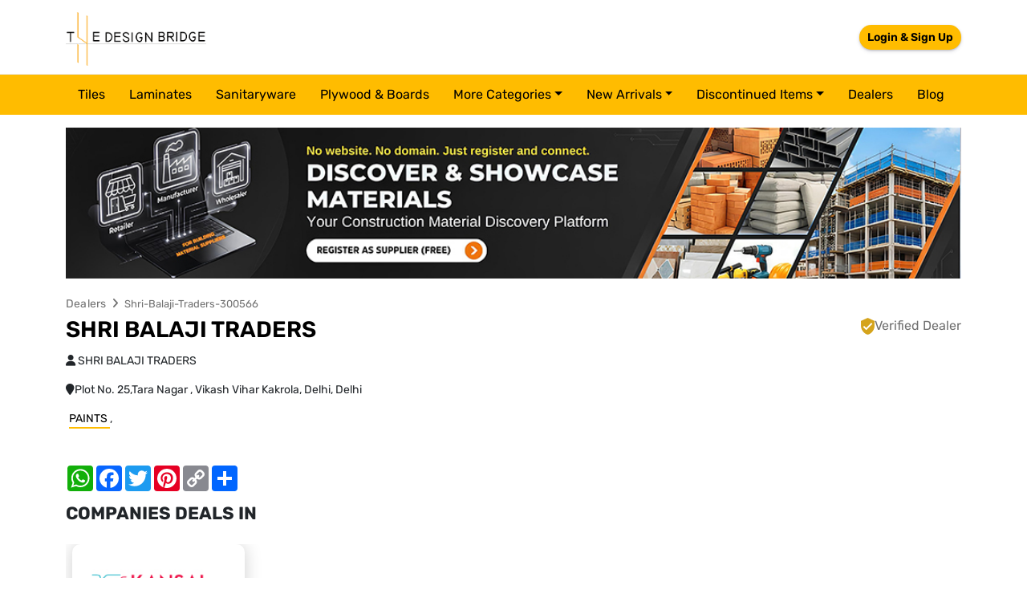

--- FILE ---
content_type: text/html; charset=utf-8
request_url: https://thedesignbridge.in/dealerdetails/shri-balaji-traders-300566
body_size: 4953
content:
<!DOCTYPE html>
<html lang="en">
<head><link rel='icon' type='image/png' href='/sites/design-bridge/img/favicon.png'>
    <meta charset="utf-8" />
    <meta name="viewport" content="width=device-width, initial-scale=1.0" />
	<link rel="stylesheet" href="https://cdn.jsdelivr.net/npm/bootstrap@5.3.3/dist/css/bootstrap.min.css">
    <link rel="stylesheet" href="https://cdnjs.cloudflare.com/ajax/libs/OwlCarousel2/2.3.4/assets/owl.carousel.min.css" />
    <link rel="stylesheet" href="/lib/font-awesome/css/fontawesome.min.css" />
    <link rel="stylesheet" href="/lib/font-awesome/css/fonts.googleapis.css" />
    <link rel="stylesheet" href="/lib/font-awesome/css/regular.min.css" />
    <link rel="stylesheet" href="/lib/font-awesome/css/solid.min.css" />
    <link rel="stylesheet" href="/lib/font-awesome/css/brands.min.css" />
    <link rel="stylesheet" href="/lib/toastr/css/toastr.2.1.3.min.css" />
    <link rel="stylesheet" href="/lib/mag-popup/css/magnific-popup.1.1.0.min.css" />
    <link rel="stylesheet" href="/lib/select2/css/select2.4.0.4.min.css" />
    <link rel="stylesheet" href="/lib/token-input/dist/css/token-input.css" />
    <link rel="stylesheet" href="/lib/summernote/css/summernote-bs5.0.8.20.min.css" />
    <link rel="stylesheet" href="/lib/simple-pagination/css/simplePagination.css" />
    <link rel="stylesheet" href="/sites/default/css/site.css?v=Rh_pqle0fhgFCUkQi25wVf92OxWw140m2TLkDFnCLv0" />
    <link rel="stylesheet" href="/sites/design-bridge/css/style.css" />


    <script src="/lib/jquery/dist/jquery.min.js"></script>	

            <title></title>
	<meta name="google-site-verification" content="_ReFqVjdWSe6BrX5vwJS8ORRsFB64G1MmArNRxqfG3E" />
	<meta http-equiv="ScreenOrientation" content="autoRotate:disabled">
	<!-- Google Tag Manager -->
	<script>(function(w,d,s,l,i){w[l]=w[l]||[];w[l].push({'gtm.start':
	new Date().getTime(),event:'gtm.js'});var f=d.getElementsByTagName(s)[0],
	j=d.createElement(s),dl=l!='dataLayer'?'&l='+l:'';j.async=true;j.src=
	'https://www.googletagmanager.com/gtm.js?id='+i+dl;f.parentNode.insertBefore(j,f);
	})(window,document,'script','dataLayer','GTM-MW4L22H');</script>
	<!-- End Google Tag Manager -->

	<!-- Google tag (gtag.js) --> 
	<script async src="https://www.googletagmanager.com/gtag/js?id=G-WLXDPBF50Y"></script> 
	<script> 
		window.dataLayer = window.dataLayer || [];
		function gtag(){dataLayer.push(arguments);} 
		gtag('js', new Date()); 
		
		gtag('config', 'G-WLXDPBF50Y'); 
	</script>
    <script>
        window.appSettings = {"cloudHost":"https://images.thedesignbridge.in","ApplicationName":"The Design Bridge","FaviconUrl":"/sites/design-bridge/img/favicon.png"};
    </script>
<script async src="https://pagead2.googlesyndication.com/pagead/js/adsbygoogle.js?client=ca-pub-5935104318443347"
     crossorigin="anonymous"></script>
</head>
<body>
<!-- Google Tag Manager (noscript) -->
  <noscript><iframe src="https://www.googletagmanager.com/ns.html?id=GTM-MW4L22H" height="0" width="0"
      style="display:none;visibility:hidden"></iframe></noscript>
  <!-- End Google Tag Manager (noscript) -->
    <div class="ajax-loader"><img src="/img/loading.gif" /></div>
    <header>
<style>*{box-sizing:border-box;}body{margin-top:0px;margin-right:0px;margin-bottom:0px;margin-left:0px;}#inf4j{display:none;}</style>    <div class="head_nav"><div class="container"><div class="header_nav navbar-header"><button type="button" data-mobilesidebar-open="open" class="navbar-toggle hidden"><span class="sr-only">Toggle navigation</span><span class="icon-bar"></span><span class="icon-bar"></span><span class="icon-bar"></span></button><a class="navbar-brand" href="/"><img src="/sites/design-bridge/img/thedesignbridge.png" alt="The Design Bridge" id="ihfh" /></a><div class="log_in"><div class="header_top deskstop"><div class="user_login desk pull-right"><div class="hed_login"><ul><li><user-auth id="it73g" draggable="true">
						  
						  <a id="ix886" draggable="true" pageslug="login" class="read-blog" href="/login">Login & Sign Up</a>
						  
						</user-auth></li></ul></div></div></div></div></div></div></div><div id="mySidenav" class="header_menu mySidenav"><div class="navbar-collapse"><a class="navbar-brand name_less" href="/"><img src="/sites/design-bridge/img/thedesignbridge.png" alt="Logo" /></a><nav class="navbar navbar-default home_menu"><div class="container"><div data-entity="entity" data-group="group" id="i2ok9" class="mob_mn" temp-id="6968f0a4b56003ac0e9af9ce" page-size="50" entity-name="CATEGORY" filter-id="66275b27b91de29ffe8f4c1d"><div data-repeater="no-repeater" entity-name="CATEGORY"><ul class="nav navbar-nav menu_cat"><a data-mobilesidebar-close="close" class="closebtn collapsed" collectionname="CATEGORY" href="javascript:void(0);"><i aria-hidden="true" class="fa fa-times">
				  </i></a>
				  
				  <li><a collectionname="CATEGORY" href="/products/tiles">
					  tiles
					</a></li>
				  
				  <li><a collectionname="CATEGORY" href="/products/laminates">
					  laminates
					</a></li>
				  
				  <li><a collectionname="CATEGORY" href="/products/sanitaryware">
					  sanitaryware
					</a></li>
				  
				  <li><a collectionname="CATEGORY" href="/products/plywood-boards">
					  plywood &amp; boards
					</a></li>
				  
				<li class="nav-item dropdown"><a id="navbarDropdown" class="nav-link dropdown-toggle" collectionname="CATEGORY" href="javascript:void(0);">More Categories</a><ul aria-labelledby="navbarDropdown" class="dropdown-menu">
					  
					  <li><a class="dropdown-item" collectionname="CATEGORY" href="/products/hardware">hardware</a></li>
					  
					  <li><a class="dropdown-item" collectionname="CATEGORY" href="/products/switches-sockets">switches &amp; sockets</a></li>
					  
					  <li><a class="dropdown-item" collectionname="CATEGORY" href="/products/plumbing-system">plumbing system</a></li>
					  
					  <li><a class="dropdown-item" collectionname="CATEGORY" href="/products/paints">paints</a></li>
					  
					  <li><a class="dropdown-item" collectionname="CATEGORY" href="/products/wallpapers">wallpapers</a></li>
					  
					  <li><a class="dropdown-item" collectionname="CATEGORY" href="/products/glass">glass</a></li>
					  
					  <li><a class="dropdown-item" collectionname="CATEGORY" href="/products/bath-accessories">bath accessories</a></li>
					  
					  <li><a class="dropdown-item" collectionname="CATEGORY" href="/products/faucets">faucets</a></li>
					  
					  <li><a class="dropdown-item" collectionname="CATEGORY" href="/products/adhesive">adhesive</a></li>
					  
					  <li><a class="dropdown-item" collectionname="CATEGORY" href="/products/cement">cement</a></li>
					  
					  <li><a class="dropdown-item" collectionname="CATEGORY" href="/products/furnishings">furnishings</a></li>
					  
					  <li><a class="dropdown-item" collectionname="CATEGORY" href="/products/lights">lights</a></li>
					  
					  <li><a class="dropdown-item" collectionname="CATEGORY" href="/products/modular-kitchen">modular kitchen</a></li>
					  
					  <li><a class="dropdown-item" collectionname="CATEGORY" href="/products/stone">stone</a></li>
					  
					  <li><a class="dropdown-item" collectionname="CATEGORY" href="/products/veneer">veneer</a></li>
					  
					  <li><a class="dropdown-item" collectionname="CATEGORY" href="/products/acrylic-solid-surface">acrylic solid surface</a></li>
					  
					  <li><a class="dropdown-item" collectionname="CATEGORY" href="/products/vinyl-flooring">vinyl flooring</a></li>
					  
					  <li><a class="dropdown-item" collectionname="CATEGORY" href="/products/furniture">furniture </a></li>
					  
					  <li><a class="dropdown-item" collectionname="CATEGORY" href="/products/steel-bars">steel bars</a></li>
					  
					  <li><a class="dropdown-item" collectionname="CATEGORY" href="/products/wood-floor">wood floor</a></li>
					  
					  <li><a class="dropdown-item" collectionname="CATEGORY" href="/products/kitchen-trolly">kitchen trolly</a></li>
					  
					  <li><a class="dropdown-item" collectionname="CATEGORY" href="/products/chemical">chemical</a></li>
					  
					  <li><a class="dropdown-item" collectionname="CATEGORY" href="/products/wires-cables">wires &amp; cables</a></li>
					  
					  <li><a class="dropdown-item" collectionname="CATEGORY" href="/products/electrical-switchgears">electrical switchgears</a></li>
					  
					  <li><a class="dropdown-item" collectionname="CATEGORY" href="/products/fans">fans</a></li>
					  
					  <li><a class="dropdown-item" collectionname="CATEGORY" href="/products/carpet-tiles">carpet tiles</a></li>
					  
					  <li><a class="dropdown-item" collectionname="CATEGORY" href="/products/aluminium-composite-panel">aluminium composite panel</a></li>
					  
					  <li><a class="dropdown-item" collectionname="CATEGORY" href="/products/fibre-cement-board">fibre cement board</a></li>
					  
					  <li><a class="dropdown-item" collectionname="CATEGORY" href="/products/roof-tiles">roof tiles</a></li>
					  
					</ul></li><li class="nav-item dropdown"><a id="navbarDropdown-2" class="nav-link dropdown-toggle" collectionname="CATEGORY" href="javascript:void(0);">New arrivals</a><ul aria-labelledby="navbarDropdown" class="dropdown-menu dropdown-menu-dis-item"><li><a class="dropdown-item" collectionname="CATEGORY" href="/new-arrivals/tiles">Tiles</a></li><li><a class="dropdown-item" collectionname="CATEGORY" href="/new-arrivals/laminates">Laminates</a></li><li><a class="dropdown-item" collectionname="CATEGORY" href="/new-arrivals/veneer">Veneer</a></li><li><a class="dropdown-item" collectionname="CATEGORY" href="/new-arrivals/sanitaryware">Sanitaryware</a></li><li><a class="dropdown-item" collectionname="CATEGORY" href="/new-arrivals/roof-tiles">Roof Tiles</a></li></ul></li><li class="nav-item dropdown"><a id="navbarDropdown-2-2" class="nav-link dropdown-toggle" collectionname="CATEGORY" href="javascript:void(0);">Discontinued Items</a><ul aria-labelledby="navbarDropdown" class="dropdown-menu dropdown-menu-dis-item"><li><a class="dropdown-item" collectionname="CATEGORY" href="/discontinued-items/tiles">Tiles</a></li><li><a class="dropdown-item" collectionname="CATEGORY" href="/discontinued-items/laminates">Laminates</a></li><li><a class="dropdown-item" collectionname="CATEGORY" href="/discontinued-items/veneer">Veneer</a></li><li><a class="dropdown-item" collectionname="CATEGORY" href="/discontinued-items/sanitaryware">Sanitaryware</a></li></ul></li><li><a id="igl64" pageslug="dealers" collectionname="CATEGORY" href="/dealers">Dealers</a></li><li><a id="igl64-2" pageslug="blog" collectionname="CATEGORY" href="/blog">Blog</a></li></ul></div><script type='text/template' data-list-script-temp='template' data-temp-id='6968f0a4b56003ac0e9af9ce'><ul class="nav navbar-nav menu_cat"><a data-mobilesidebar-close="close" class="closebtn collapsed" collectionname="CATEGORY" href="javascript:void(0);"><i aria-hidden="true" class="fa fa-times">
				  </i></a>
				  {% for category in items limit:4%}
				  <li><a collectionname="CATEGORY" href="/products/{{category.slug}}">
					  {{category.name|downcase}}
					</a></li>
				  {% endfor %}
				<li class="nav-item dropdown"><a id="navbarDropdown" class="nav-link dropdown-toggle" collectionname="CATEGORY" href="javascript:void(0);">More Categories</a><ul aria-labelledby="navbarDropdown" class="dropdown-menu">
					  {% for category in items offset:4 %}
					  <li><a class="dropdown-item" collectionname="CATEGORY" href="/products/{{category.slug}}">{{category.name|downcase}}</a></li>
					  {% endfor %}
					</ul></li><li class="nav-item dropdown"><a id="navbarDropdown-2" class="nav-link dropdown-toggle" collectionname="CATEGORY" href="javascript:void(0);">New arrivals</a><ul aria-labelledby="navbarDropdown" class="dropdown-menu dropdown-menu-dis-item"><li><a class="dropdown-item" collectionname="CATEGORY" href="/new-arrivals/tiles">Tiles</a></li><li><a class="dropdown-item" collectionname="CATEGORY" href="/new-arrivals/laminates">Laminates</a></li><li><a class="dropdown-item" collectionname="CATEGORY" href="/new-arrivals/veneer">Veneer</a></li><li><a class="dropdown-item" collectionname="CATEGORY" href="/new-arrivals/sanitaryware">Sanitaryware</a></li><li><a class="dropdown-item" collectionname="CATEGORY" href="/new-arrivals/roof-tiles">Roof Tiles</a></li></ul></li><li class="nav-item dropdown"><a id="navbarDropdown-2-2" class="nav-link dropdown-toggle" collectionname="CATEGORY" href="javascript:void(0);">Discontinued Items</a><ul aria-labelledby="navbarDropdown" class="dropdown-menu dropdown-menu-dis-item"><li><a class="dropdown-item" collectionname="CATEGORY" href="/discontinued-items/tiles">Tiles</a></li><li><a class="dropdown-item" collectionname="CATEGORY" href="/discontinued-items/laminates">Laminates</a></li><li><a class="dropdown-item" collectionname="CATEGORY" href="/discontinued-items/veneer">Veneer</a></li><li><a class="dropdown-item" collectionname="CATEGORY" href="/discontinued-items/sanitaryware">Sanitaryware</a></li></ul></li><li><a id="igl64" pageslug="dealers" collectionname="CATEGORY" href="/dealers">Dealers</a></li><li><a id="igl64-2" pageslug="blog" collectionname="CATEGORY" href="/blog">Blog</a></li></ul></script></div></div></nav></div></div><div data-banner-position="header" data-bannertype="horizontalLocation" class="horizontal-ads-ban">
  </div><div class="register-banner container mt-3"><a href="/register"><img src="/uploads/img/reg-banner.jpg" alt="image" id="imxq4k" class="w-100" /></a></div>    </header>
    <main role="main" class="">
        <style>*{box-sizing:border-box;}body{margin-top:0px;margin-right:0px;margin-bottom:0px;margin-left:0px;}</style><script async src="https://static.addtoany.com/menu/page.js"></script><div data-entity="entity" class="dealer_detail" entity-name="FIRM" field-title="slug"><div class="dealers_detail"><div class="container"><div class="retailer_info mt-3"><div class="breadcum"><ul><li><a id="ircg" pageslug="dealers" collectionname="FIRM" href="/dealers">Dealers</a></li><li><i aria-hidden="true" class="fa fa-angle-right">
				</i>shri-balaji-traders-300566</li></ul></div><div class="retailer_layer"><h1>SHRI BALAJI TRADERS</h1><div class="col-lg-4 float-end p-0"><ul class="verify_product float-end"><li><img src="/sites/design-bridge/img/verify_icon.png" alt="image" /><span class="other_company_detail">Verified Dealer</span></li></ul></div></div><div class="retailer_person_dtl"><span class="rt_icn"><i aria-hidden="true" class="fa fa-user">
			  </i></span><span class="rtl_var">
			  SHRI BALAJI TRADERS
			  </span></div><div class="retailer_person_dtl"><span class="rt_icn"><i aria-hidden="true" class="fa fa-map-marker">
			  </i>Plot No. 25,Tara Nagar ,
			  Vikash Vihar Kakrola,
			  Delhi,
			  Delhi</span></div><div class="retailercategory"><span class="rt_icn"><i aria-hidden="true" class="fa fa-handshake-o">
			  </i></span><span>
			  
			  <a id="i1j5f" collectionname="FIRM" href="/products/paints"><span>PAINTS </span></a>
			  , 
			  </span></div><div class="text-center no_padding des_retailer mt-5"><div class="pro_share_option col-lg-12 col-md-12 col-sm-12 col-12 text-center margin_bottom_0"><div class="soc_share soc_offer"><div class="a2a_kit a2a_kit_size_32 a2a_default_style"><a class="a2a_button_whatsapp" collectionname="FIRM" href="javascript:void(0);"></a><a class="a2a_button_facebook" collectionname="FIRM" href="javascript:void(0);"></a><a class="a2a_button_twitter" collectionname="FIRM" href="javascript:void(0);"></a><a class="a2a_button_pinterest" collectionname="FIRM" href="javascript:void(0);"></a><a class="a2a_button_copy_link" collectionname="FIRM" href="javascript:void(0);"></a><a class="a2a_dd addtoany_share_save addtoany_share" collectionname="FIRM" href="javascript:void(0);"></a></div></div></div></div><div class="retailer_company_deal mt-5">
			  
			<h2>
			  Companies deals in
			</h2>
			  
			</div><div class="retailer_company_deal_lst"><div class="company_deals owl-carousel owl-theme">
				
			  <div class="item mx-2"><div class="img_box_layer">
					
									
					<img alt="Nerolac Paints" src="https://images.thedesignbridge.in/uploads/CompanyImages/nerolac_paints.jpg" id="il9cc" />					
					
					
				  </div><div class="img_box_name">
					Nerolac Paints
				  </div></div>
				
			  </div></div><div data-group="group" id="izkv3" temp-id="6968f0a4b56003ac0e9af9cd" page-size="4" entity-name="FIRM"><div class="retailer_company_deal">
				
			  </div><div class="retailer_company_deal_lst other_retailer"><ul></ul></div><script type='text/template' data-list-script-temp='template' data-temp-id='6968f0a4b56003ac0e9af9cd'>
</script></div></div></div></div></div><script>
	$(document).ready(function () {
	  $(".company_deals").owlCarousel({
		loop: false,
		nav: true,
		margin: 10,
		autoWidth: true,
		responsiveClass: true,
		responsive: {
		  0: {
			items: 1,
		  }
		  ,
		  576: {
			items: 2,
		  }
		  ,
		  768: {
			items: 3,
		  }
		  ,
		  992: {
			items: 4,
			margin: 25,
			nav: false,
		  }
		  ,
		}
		,
	  }
									 );
	}
					 );
  </script>
    </main>

    <footer class="footer">
<style>*{box-sizing:border-box;}body{margin-top:0px;margin-right:0px;margin-bottom:0px;margin-left:0px;}</style>    <div class="footer_cont"><div class="container"><div class="row"><div class="col-lg-4 col-md-6 col-sm-12"><div class="footer-column"><div class="footer-logo"><a href="javascript:void(0);"><img src="/sites/design-bridge/img/thedesignbridge_white.png" alt="The Design Bridge" /></a><p class="ftr_desc">
				The Design Bridge will serve as an interactive platform where the view points of the Architects, Vendors and Clients can be displayed and discussed. Our team is working in sync with many acclaimed Architects as
				advisers to deliver the best content.
			  </p></div></div></div><div class="col-lg-4 col-md-6 col-sm-12"><div class="footer-column quick_link"><h2 id="ilv5h">Quick Links
			</h2><ul><li><a id="i3zkj" href="/">Home</a></li><li><a id="iqntj" href="/blog">Blog</a></li><li></li><li><a id="iqrcj" href="/contact-us">Contact Us</a></li><li><a id="iik7h" href="/privacy-policy">Privacy Policy</a></li><li><a id="icke3" href="/terms-of-service">Terms of Service</a></li></ul></div></div><div class="col-lg-4 col-md-12 col-sm-12 con_add"><div><div class="footer-column"><h2 id="ixzk4">Contact Us
			  </h2><div class="ftr_address"><p id="ifscg">
  A-1103, Synergy Tower, Corporate Road, Prahlad Nagar, Ahmedabad – 380015
</p><ul class="soc_icon"><li class="facebook"><a target="_blank" id="ijvfl" href="https://www.facebook.com/thedesignbridge.in"><i aria-hidden="true" class="fa-brands fa-facebook">
	  </i></a></li><li><a target="_blank" id="i1rbg" href="https://www.instagram.com/thedesignbridge.in/"><i aria-hidden="true" class="fa-brands fa-instagram">
	  </i></a></li><li><a target="_blank" id="i1e9n" href="https://in.pinterest.com/thedesignbridge_in"><i aria-hidden="true" class="fa-brands fa-pinterest-p">
	  </i></a></li><li><a target="_blank" id="i8hpg" href="https://twitter.com/thedesignbridg2"><i aria-hidden="true" class="fa-brands fa-twitter">
	  </i></a></li><li><a target="_blank" id="imjqg" href="https://www.youtube.com/channel/UCRNW30kZjSh_k7lOmTsAEvQ"><i aria-hidden="true" class="fa-brands fa-youtube">
	  </i></a></li></ul><p id="ixc0y"><a itemprop="email" id="i6on3" href="/cdn-cgi/l/email-protection#d1a2a4a1a1bea3a591a5b9b4b5b4a2b8b6bfb3a3b8b5b6b4ffb8bf"><span class="__cf_email__" data-cfemail="e99a9c9999869b9da99d818c8d8c9a808e878b9b808d8e8cc78087">[email&#160;protected]</span></a></p></div></div></div></div></div></div><div class="footer_copy"><span id="ihosr"> © 2026 The Design Bridge | All Rights Reserved </span></div></div><div data-banner-position="footer" data-bannertype="horizontalLocation" class="horizontal-ads-ban">
  </div>    </footer>
	<script data-cfasync="false" src="/cdn-cgi/scripts/5c5dd728/cloudflare-static/email-decode.min.js"></script><script src="https://cdn.jsdelivr.net/npm/bootstrap@5.3.3/dist/js/bootstrap.bundle.min.js"></script>
    <script src="https://cdnjs.cloudflare.com/ajax/libs/OwlCarousel2/2.3.4/owl.carousel.min.js"></script>
    <script src="/lib/toastr/js/toastr.2.0.3.min.js"></script>
    <script src="/lib/owl-carousel/js/owl.carousel.2.3.4.min.js"></script>
    <script src="/lib/mag-popup/js/jquery.magnific-popup.1.1.0.min.js"></script>
    <script src="/lib/select2/js/select2.4.0.4.min.js"></script>
    <script src="/sites/default/js/site.js"></script>
    <script src="/sites/design-bridge/js/site.js"></script>

    

    <script src="/lib/token-input/dist/js/jquery.tokeninput.js"></script>
    <script src="/lib/summernote/js/summernote-bs5.0.8.20.min.js"></script>
    <script src="/lib/simple-pagination/js/jquery.simplePagination.js"></script>
    <script src="/lib/liquid/js/liquid.browser.min.js"></script>
<script defer src="https://static.cloudflareinsights.com/beacon.min.js/vcd15cbe7772f49c399c6a5babf22c1241717689176015" integrity="sha512-ZpsOmlRQV6y907TI0dKBHq9Md29nnaEIPlkf84rnaERnq6zvWvPUqr2ft8M1aS28oN72PdrCzSjY4U6VaAw1EQ==" data-cf-beacon='{"version":"2024.11.0","token":"a49d13116d8943ad9b524524eca7ce4c","r":1,"server_timing":{"name":{"cfCacheStatus":true,"cfEdge":true,"cfExtPri":true,"cfL4":true,"cfOrigin":true,"cfSpeedBrain":true},"location_startswith":null}}' crossorigin="anonymous"></script>
</body>
</html>


--- FILE ---
content_type: text/html; charset=utf-8
request_url: https://www.google.com/recaptcha/api2/aframe
body_size: 266
content:
<!DOCTYPE HTML><html><head><meta http-equiv="content-type" content="text/html; charset=UTF-8"></head><body><script nonce="KP8wGuciMoFM1Q-V8gEafw">/** Anti-fraud and anti-abuse applications only. See google.com/recaptcha */ try{var clients={'sodar':'https://pagead2.googlesyndication.com/pagead/sodar?'};window.addEventListener("message",function(a){try{if(a.source===window.parent){var b=JSON.parse(a.data);var c=clients[b['id']];if(c){var d=document.createElement('img');d.src=c+b['params']+'&rc='+(localStorage.getItem("rc::a")?sessionStorage.getItem("rc::b"):"");window.document.body.appendChild(d);sessionStorage.setItem("rc::e",parseInt(sessionStorage.getItem("rc::e")||0)+1);localStorage.setItem("rc::h",'1768485031876');}}}catch(b){}});window.parent.postMessage("_grecaptcha_ready", "*");}catch(b){}</script></body></html>

--- FILE ---
content_type: text/css
request_url: https://thedesignbridge.in/sites/design-bridge/css/style.css
body_size: 13839
content:
:root {
    --yellow: #ffbc00;
    --yellow-400: #d5a41c;
    --yellow-600: #c6960e;
    --black: #000000;
    --white: #ffffff;
    --white-100: #fafafa;
    --white-200: #f0f0f0;
    --white-300: #ebebeb;
    --white-400: #e0e0e0;
    --pink: #f4516c;
    --blue: #428bca;
    --gray: #707070;
    --dark-gray: #585858;
    --gray-100: #d4d4d4;
    --gray-200: #bbbbbb;
    --gray-300: #a6a6a6;
    --gray-400: #949797;
    --gray-500: #8c8c8c;
    --gray-600: #838383;
    --gray-700: #6b6b6b;
    --gray-800: #303030;
    --gray-900: #232323;
}

.light-theme .current {
    background: var(--yellow);
    color: var(--white);
    border-color: var(--yellow);
    box-shadow: none;
    cursor: pointer;
    margin: 0 5px 0 0;
    min-width: 42px;
    line-height: 42px;
    padding: 0 14px;
    font-size: 19px;
    border-radius: 0px;
}

a {
    color: var(--black);
    text-decoration: none;
}

a:hover {
    color: var(--yellow-600);
}
/*------------------------------------------ Header Start ------------------------------------------*/
.head_nav {
    border-bottom: 1px solid var(--white-300);
    position: relative;
}

.head_nav .header_nav {
    width: 100%;
    padding: 10px 0;
    display: flex;
    position: relative;
    align-items: center;
}

.head_nav .header_nav .navbar-brand {
    float: none;
    height: auto;
    padding: 0;
    font-size: 18px;
    line-height: 20px;
    display: inline-block;
    vertical-align: middle;
    margin: 5px 0 0 0;
}

.head_nav .navbar-brand img {
    max-width: 175px;
}

.head_nav .log_in {
    right: 0;
    position: absolute;
    display: flex;
}

.head_nav .city_search {
    margin-right: 1rem;
    position: relative;
}

.head_nav .city_search input:focus-visible {
    outline: none;
}

.head_nav ul.city_search_lst {
    position: absolute;
    z-index: 99;
    left: 0;
    right: 0;
    padding: 0px;
    border: none;
    box-shadow: 2px 3px 5px -1px rgba(0, 0, 0, 0.5);
    transition: all ease 0.5s;
    white-space: nowrap;
    overflow: hidden;
    display: none;
    height: auto;
    background-color: var(--white);
}

.head_nav ul.city_search_lst li {
    cursor: pointer;
    list-style: none;
    background-color: var(--white);
}

.head_nav ul.city_search_lst li a {
    color: var(--black);
    padding: 10px;
    display: block;
    font-weight: 400;
    font-size: 14px;
    border-top: 1px solid var(--gray-100);
    text-decoration: none;
    overflow: hidden;
    text-overflow: ellipsis;
}

.head_nav .city_search input {
    border: none;
    border-bottom: 2px solid var(--yellow);
    padding: 0 1rem;
    font-size: 14px;
}

.head_nav .user_login {
    float: right;
    margin: 0;
}

.head_nav .hed_login {
    position: relative;
    float: left;
}

.head_nav .user_login ul {
    margin: 0;
    padding: 0;
    list-style: none;
}

.head_nav .user_login ul li {
    float: none;
    display: inline-block;
    vertical-align: top;
    width: 100%;
}

.head_nav .user_login.desk ul li a {
    font-size: 15px;
    font-weight: 500;
    color: var(--black);
    text-decoration: none;
}

.head_nav .desktop_search {
    position: absolute;
    top: 50%;
    left: 50%;
    transform: translate(-50%, -50%);
    display: inherit;
    z-index: 9;
}

.head_nav .desktop_search input {
    outline: 0;
    padding: 8px 12px;
    height: auto;
    width: 400px !important;
    color: var(--black);
    font-size: 16px;
    border: 2px solid var(--yellow) !important;
    font-weight: normal;
    position: relative;
}

.head_nav ul.deskstop_search_lst {
    position: absolute;
    z-index: 99;
    left: 0;
    right: 0;
    padding: 0px;
    border-left: 2px solid var(--yellow);
    border-right: 2px solid var(--yellow);
    border-bottom: 2px solid var(--yellow);
    box-shadow: 2px 3px 5px -1px rgba(0, 0, 0, 0.5);
    transition: all ease 0.5s;
    white-space: nowrap;
    overflow: hidden;
    display: none;
    height: auto;
    background-color: var(--white);
}

.head_nav .desktop_search .form_text:focus ul {
    border-bottom: none !important;
}

.head_nav ul.deskstop_search_lst li {
    cursor: pointer;
    list-style: none;
    background-color: var(--white);
}

.head_nav ul.deskstop_search_lst li a {
    color: var(--black);
    padding: 10px;
    display: block;
    font-weight: 400;
    font-size: 14px;
    border-top: 1px solid var(--gray-100);
    text-decoration: none;
}

.head_nav .deskstop_search_lst li.data_notav a {
    cursor: none;
}

/*-----------------------------------------------------------*/
.header_menu {
    background-color: var(--yellow);
}

.header_menu .navbar.home_menu {
    padding: 0px;
	text-transform: capitalize;
}

.header_menu ul.menu_cat {
    display: flex;
    flex-direction: row;
    align-items: baseline;
}

.header_menu .navbar-default .navbar-nav > li {
    margin: 0 5px;
}

.header_menu .navbar-default .navbar-nav > li:first-child {
    margin-left: 0 !important;
}

.header_menu .navbar-default .navbar-nav > li > a {
    display: block;
    background-color: transparent;
    color: var(--black);
    padding: 15px 10px;
    line-height: 20px;
    font-size: 16px;
    transition: all ease .5s;
    text-decoration: none;
}

.header_menu .navbar-default .navbar-nav > li > a:hover {
    background-color: var(--black);
    color: var(--white);
}

.header_menu ul.menu_cat .dropdown .dropdown-menu {
    position: absolute;
    margin: -5px 0px;
    height: 50vh;
    overflow-y: scroll;
}
.header_menu ul.menu_cat .dropdown .dropdown-menu-dis-item {
    height: 22vh !important;
}

.header_menu ul.menu_cat .dropdown .dropdown-menu li .dropdown-item {
    width: 100%;
    max-width: 250px;
    overflow: hidden;
    text-overflow: ellipsis;
    white-space: nowrap;
    font-size: 15px;
}

.header_menu .nav-item.dropdown:hover .dropdown-menu {
    display: block !important;
}

.header_menu .mob_mn {
    width: 100%;
}

#mySidenav a.closebtn {
    display: none;
}

#mySidenav a.navbar-brand.name_less {
    display: none;
}

.header_nav.navbar-header .navbar-toggle {
    display: none;
}


@media (max-width: 1200px) {
    .head_nav .desktop_search input {
        width: 300px !important;
    }
}

@media (max-width: 991px) {
    .header_menu .navbar-default .navbar-nav > li {
        margin: 0 10px;
    }

    .header_menu .navbar-default .navbar-nav > li a {
        font-size: 14px;
        padding: 15px 5px;
    }

    .head_nav .desktop_search input {
        width: 200px !important;
    }
	.register-banner.container {
		max-width: 100%;
	}
}

@media (max-width: 767px) {
    .header_menu .navbar-default .navbar-nav > li a {
        padding: 16px 25px;
        font-size: 15px;
        border-bottom: 1px solid #ddd;
        font-weight: bold;
    }

    #mySidenav {
        display: none;
        height: 100%;
        width: 100%;
        position: fixed;
        z-index: 1;
        top: 0;
        left: 0;
        background-color: #fff;
        overflow-x: hidden;
        transition: .5s;
        padding-top: 15px;
        z-index: 999999;
        text-align: center;
        padding-left: 0;
        padding-right: 0;
    }

    .header_menu .navbar {
        background-color: #fff;
        text-align: left;
    }

    #mySidenav .navbar-brand {
        float: none;
        display: inline-block !important;
        padding: 0;
    }

    .head_nav .user_login.desk ul li a {
        font-size: 12px !important;
    }

    .head_nav .desktop_search {
        position: relative;
        width: 100%;
        top: unset;
        left: unset;
        display: block;
        transform: unset;
        margin-top: 1rem;
    }

    .head_nav .desktop_search input {
        width: 100% !important;
    }

    .head_nav .header_nav {
        display: grid;
        text-align: center;
    }

    .head_nav .log_in {
        top: 18% !important;
        width: 100%;
        position: absolute;
        display: flex;
        align-items: center;
        justify-content: end;
        margin-bottom: 1rem;
		z-index: -1;
    }

    .header_nav.navbar-header .navbar-toggle {
        margin: 0;
        position: absolute;
        left: 15px;
        top: 25%;
        display: inline-block;
        background-color: transparent;
        border: none;
    }

    .navbar-toggle .icon-bar {
        border: 1px solid #000;
        display: block;
        width: 22px;
        height: 2px;
        border-radius: 1px;
    }

    .navbar-toggle .icon-bar + .icon-bar {
        margin-top: 4px;
    }

    .head_nav .user_login {
        margin: 0px;
    }

    .header_menu .navbar .container {
        padding: 0;
        width: 100%;
		
    }

    .header_menu .navbar-default .navbar-nav > li.active a {
        background-color: #000;
        color: #fff;
    }

    .header_menu ul.menu_cat {
        flex-direction: column;
        width: 100%;		
    }

    .header_menu .navbar-default .navbar-nav > li {
        width: 95%;
    }

    .header_menu ul.menu_cat .dropdown .dropdown-menu {
        position: relative;
        margin: 0px;
        border: none;
        background: #f7f7f7;
        padding: 0px;
    }

    .header_menu ul.menu_cat .dropdown .dropdown-menu li .dropdown-item {
        max-width: unset;
        font-size: 14px;
        padding: 10px 40px;
    }

    #mySidenav .closebtn {
        position: absolute;
        top: -59px;
        right: 14px;
        font-size: 23px;
        margin-left: 50px;
        color: #000;
        display: inline-block !important;
    }

    #mySidenav .navbar-brand {
        float: none;
        display: inline-block !important;
        padding: 0;
    }

    .navbar-brand > img {
        max-width: 110px !important;
    }
}

@media (max-width: 450px) {
    .head_nav .user_login.desk ul li a {
        width: 100%;
        display: block;
        float: right;
		font-size: 9px !important;
    }

    .head_nav .log_in {
        top: 30%;
    }

    .head_nav .user_login.desk ul li a.read-blog.log-btn {
        width: auto !important;
    }
}




/*-----------------------------------------------------------*/

/*------------------------------------------ Header End ------------------------------------------*/

/*------------------------------------------ Footer Start ------------------------------------------*/
.footer_cont {
    background-color: var(--gray-800);
    margin-top: 25px;
}

.footer_cont .container {
    padding: 15px;
}

.footer_cont .footer-logo {
    text-align: left;
    display: inline-block;
}

.footer_cont .footer-logo img {
    max-width: 180px;
}

.footer_cont .footer-logo .ftr_desc {
    color: var(--white);
    margin: 10px 0 0 0;
    text-align: justify;
    font-size: 14px;
}

.footer_cont .footer-column.quick_link {
    padding-left: 120px;
}

.footer_cont .footer-column h2 {
    margin: 25px 0 0;
    font-size: 18px;
    color: var(--white);
    text-transform: uppercase;
}

.footer_cont .footer-column a {
    text-decoration: none;
}

.footer_cont .footer-column ul {
    margin: 20px 0 0 0;
    padding: 0;
    list-style-type: none;
}

.footer_cont .footer-column ul li {
    width: 100%;
    margin: 5px 0;
}

.footer_cont .footer-column ul li a {
    display: block;
    font-size: 14px;
    color: var(--white);
}

.footer_cont .ftr_address {
    margin: 25px 0 0 0;
}

.footer_cont .ftr_address p {
    color: var(--white);
    font-size: 14px;
    margin: 7px 0 10px 0;
}

.footer_cont ul {
    margin: 20px 0 0 0;
    padding: 0;
    list-style-type: none;
}

.footer_cont ul li {
    width: 100%;
    margin: 5px 0;
}

.footer_cont ul li a {
    display: block;
    font-size: 14px;
    color: var(--white);
}

.footer_cont .soc_icon {
    margin: 0 !important;
    padding: 0 !important;
}

.footer_cont .soc_icon li {
    float: none;
    display: inline-block;
    vertical-align: top;
    margin-right: 10px !important;
    width: auto !important;
}

.footer_cont .ftr_address a {
    color: var(--white);
    font-size: 14px;
}

.footer_cont .soc_icon li a i {
    font-size: 18px !important;
}

.footer_copy {
    background-color: var(--gray-900);
    text-align: center;
    color: var(--white);
    padding: 8px 0;
    font-size: 14px;
    border-top: 1px solid var(--gray-800);
}

@media (max-width: 767px) {
    .footer_cont .footer-column.quick_link {
        padding-left: 0;
    }

    .footer_cont .footer-column {
        text-align: center;
    }
}
/*------------------------------------------ Footer End ------------------------------------------*/


/*------------------------------------------ Categories Start ------------------------------------------*/
.categories_list .section_title {
    position: relative;
    margin: 35px 0;
    text-align: center;
}

.section_title h1, .section_title h2 {
    padding-bottom: 0;
    display: table;
    margin: 0 auto;
    position: relative;
    padding: 5px 15px 20px 15px;
    color: var(--black);
    text-transform: capitalize;
    font-size: 28px;
}

.productcategory_title h1 {
    font-size: 30px !important;
}

.section_title h1:after, .section_title h2:after {
    content: '';
    width: 50px;
    height: 3px;
    position: absolute;
    left: 50%;
    bottom: 0;
    margin-left: -20px;
    display: inline-block;
    background-color: var(--yellow);
}


.category_list {
    float: left;
    width: 100%;
    text-align: left;
}

.category_list ul {
    margin: 0;
    padding: 0;
    float: left;
    width: 100%;
}

.category_list li {
    float: none;
    width: 18.8%;
    margin: 0 5px 20px 5px;
    display: inline-flex;
}

.category_list li a {
    display: table;
    width: 100%;
    text-decoration: none;
}

.category_list li a .mega_lft {
    text-align: center;
    width: 100px;
    margin: 0 auto;
    position: relative;
}

.category_list li a .mega_lft img {
    width: 100%;
}

.category_list li a .mega_rgt {
    width: 100%;
    text-align: center;
    padding: 0 10px;
    color: var(--black);
    text-align: center;
    margin: 10px 0;
}

.category_list li .Company_product {
    margin: 0 !important;
}

.categories_list .Company_product img {
    width: 100%;
    position: relative;
}

.categories_list .Company_product .pro_layer {
    position: absolute;
    top: 0;
    left: 0;
    height: 100%;
    background-color: rgba(0, 0, 0, .5);
    right: 0;
    width: 100px;
    margin: 0 auto;
}

.categories_list .Company_product .pro_txt {
    position: absolute;
    top: 50%;
    left: 50%;
    transform: translate(-50%, -50%);
    color: var(--white);
    text-transform: uppercase;
    font-size: 12px;
    font-weight: normal;
    line-height: normal;
    letter-spacing: .5px;
}

@media (max-width: 1300px) {
    .category_list li {
        width: 18%;
    }
}

@media (max-width: 1024px) {
    .category_list li {
        width: 23%;
    }
}

@media (max-width: 768px) {
    .category_list li {
        width: 22%;
    }

    .category_list {
        margin: 25px 0;
    }
}

@media (max-width: 480px) {
    .category_list li {
        width: 46.5%;
    }
}

@media (max-width: 350px) {
    .category_list li {
        width: 46%;
    }
}

@media (max-width: 270px) {
    .category_list li {
        width: 100%;
    }
}
/*------------------------------------------ Categories End ------------------------------------------*/


/*------------------------------------------ ProductList Start ------------------------------------------*/
/*---------------- left side productlist start---------------- */
.product_list_collection {
    margin: 20px 0 0 0;
}

.product_list_collection .container-fluid {
    display: flex;
}

.product_list_collection .sidebar, .product_list_collection .sidebar_rgt {
    padding: 0px 15px;
}

.collection_sidebar {
    padding: 15px;
    background-color: var(--white);
    box-shadow: 0 8px 21px 0 rgba(24,24,24,.17);
}

.categories_block_left {
    border: none;
}

.categories_block_left.block {
    margin-bottom: 50px;
}

.categories_block_left.block .fiter-block-div {
    width: 100% !important;
}

.categories_block_left.block .filter-head {
    font-size: 18px;
    color: var(--black);
    font-weight: normal;
}

.categories_block_left.block .clear-filter {
    display: none;
}

.categories_block_left.block .clear-filter {
    display: none;
    float: right;
    color: var(--yellow-600);
    cursor: pointer;
    font-size: 14px;
    font-weight: normal;
    letter-spacing: 1px;
    text-transform: capitalize;
    margin: 5px 0 0 0;
}

.categories_block_left.block .main-tag {
    cursor: pointer;
    display: -ms-inline-flexbox;
    display: inline-flex;
    font-size: 12px;
    background-color: var(--white-400);
    box-shadow: 0 2px 4px 0 hsla(0,0%,100%,.5);
    border-radius: 3px;
    margin: 5px 5px 5px 0;
    overflow: hidden;
    transition: background-color .1s;
    max-width: 200px;
}

.categories_block_left.block .close-tag {
    padding: 7px 8px;
}

.categories_block_left.block .tag-desc {
    padding: 4px 8px 4px 0;
    white-space: nowrap;
    text-overflow: ellipsis;
    overflow: hidden;
    font-weight: 500;
}

.firm-textbox {
    margin-top: 14px;
}

.com_name {
    font-size: 13px;
    text-transform: uppercase;
}

.categories_block_left.block .form-group.firm-textbox.pro_serc {
    position: relative;
    float: left;
    width: 100%;
}

.categories_block_left.block .pro_serc i {
    width: 12px;
    height: 20px;
    position: absolute;
    color: var(--gray-400);
    top: 7px;
    font-size: 15px;
}

.categories_block_left.block .form-group.firm-textbox.pro_serc .ser_name i {
    position: inherit !important;
    color: var(--black) !important;
    top: inherit !important;
    width: auto !important;
    height: auto !important;
    font-size: 14px !important;
}

.categories_block_left.block .pro_serc input {
    width: 100%;
    border-width: 0 0 2px;
    border-color: var(--white-400);
    font-size: 13px;
    padding: 3px 0 5px 26px;
    color: var(--gray);
    outline: none;
    border-bottom: 2px solid var(--white-200);
    box-shadow: none;
    color: var(--gray-400);
    border-radius: 0;
    font-weight: normal;
    text-transform: uppercase;
}

.categories_block_left.block .form-group.firm-textbox.com_box.pro_serc.specification {
    margin: 0;
}

.categories_block_left.block .form-group.firm-textbox.com_box .filter-head {
    font-size: 13px;
    margin: 0;
    float: left;
    width: 100%;
    cursor: pointer;
    padding: 12px 0 12px 0;
    position: relative;
}

.categories_block_left.block .form-group.firm-textbox.com_box.pro_serc.specification .filter-head {
    border-bottom: 2px solid var(--white-200);
    padding: 10px 0 10px 0;
    margin: 0;
}

.categories_block_left.block .form-group.firm-textbox.com_box.pro_serc.specification .filter-head.closefilter.toggle_expand {
    border-bottom: none;
}

.categories_block_left.block .form-group.firm-textbox.pro_serc .com_name {
    float: left;
    text-transform: uppercase;
}

.categories_block_left.block .form-group.firm-textbox.pro_serc span.rgt_arrow {
    float: right;
    font-size: 18px;
    line-height: 0;
    color: var(--gray-300);
    cursor: pointer;
}

.categories_block_left.block .form-group.firm-textbox.pro_serc .filter-head.title_site.toggle_expand span.rgt_arrow {
    -moz-transform: rotate(180deg);
    -webkit-transform: rotate(180deg);
    transform: rotate(180deg);
}

.categories_block_left.block .form-group.firm-textbox.com_box .filter-head.title_site.closefilter.toggle_expand span.rgt_arrow {
    -moz-transform: rotate(180deg);
    -webkit-transform: rotate(180deg);
    transform: rotate(180deg);
}

.categories_block_left.block .form-group.firm-textbox.pro_serc .filter-head.title_site#title_site1 span.rgt_arrow {
    -moz-transform: rotate(180deg);
    -webkit-transform: rotate(180deg);
    transform: rotate(180deg);
}

.categories_block_left.block .form-group.firm-textbox.pro_serc .filter-head.title_site.toggle_expand#title_site1 span.rgt_arrow {
    transform: inherit;
}

.categories_block_left.block .form-group.firm-textbox.com_box .filter-head.title_site.closefilter.toggle_expand#title_site1 span.rgt_arrow {
    transform: inherit;
}

.categories_block_left.block span.rgt_arrow i {
    vertical-align: top;
    position: relative;
}

.list_site1 {
    position: relative;
}

.ser_name {
    position: absolute;
    right: -3px;
    top: 0;
    background-color: var(--yellow);
    padding: 5px 7px;
    color: var(--white);
    border-radius: 3px;
    line-height: 20px;
    cursor: pointer;
    display: none;
}

.categories_block_left.block .form-group.firm-textbox.com_box .ser_in_box {
    position: relative;
    float: left;
    width: 100%;
    margin: 0 0 10px 0;
}

.categories_block_left.block .form-group.firm-textbox.com_box.pro_serc.specification .chk_box {
    float: left;
    width: 100%;
    padding: 0px;
}

.categories_block_left.block .form-group.firm-textbox.com_box.pro_serc.specification .chk_box .name_select {
    float: none;
    display: inline-block;
    font-size: 12px;  
}
.categories_block_left .container
{
    padding-right: calc(var(--bs-gutter-x) * 0);
}

.categories_block_left.block .form-group.firm-textbox.com_box.pro_serc.specification .chk_box .name_com {
    float: left;
    padding-right:1.5rem;
}

.categories_block_left.block .form-group.firm-textbox.com_box.pro_serc.specification .chk_box .container {
    display: block;
    position: relative;
    padding-left: 0px;
    margin: 4px;
    cursor: pointer;
    font-size: 22px;
    -webkit-user-select: none;
    -moz-user-select: none;
    -ms-user-select: none;
    user-select: none;
    width: 100%;
}

.categories_block_left.block .form-group.firm-textbox.com_box.pro_serc.specification .chk_box .container input {
    position: absolute;
    opacity: 0;
    cursor: pointer;
    height: 0;
    width: 0;
}

.categories_block_left.block .form-group.firm-textbox.com_box.pro_serc.specification .chk_box .checkmark {
    position: absolute;
    top: 0;
    left: 0;
    height: 16px;
    width: 16px;
    background-color: var(--white-300);
    border: 1px solid var(--gray-500);
    border-radius: 1px;
}

.categories_block_left.block .form-group.firm-textbox.com_box.pro_serc.specification .chk_box .container input:checked ~ .checkmark {
    background-color: var(--yellow);
    border-color: var(--yellow);
}

.categories_block_left.block .form-group.firm-textbox.com_box.pro_serc.specification .chk_box .checkmark:after {
    content: "";
    position: absolute;
    display: none;
}

.categories_block_left.block .form-group.firm-textbox.com_box.pro_serc.specification .chk_box .container input:checked ~ .checkmark:after {
    display: block;
}

.categories_block_left.block .form-group.firm-textbox.com_box.pro_serc.specification .chk_box .container .checkmark:after {
    left: 5px;
    top: 1px;
    width: 4px;
    height: 10px;
    border: solid var(--black);
    border-width: 0 2px 3px 0;
    -webkit-transform: rotate(45deg);
    -ms-transform: rotate(45deg);
    transform: rotate(45deg);
}

.checkbox label, .radio label {
    min-height: 20px;
    padding-left: 20px;
    margin-bottom: 0;
    font-weight: 400;
    cursor: pointer;
}

.more_cate {
    float: left;
    width: 100%;
}

.more_cate a {
    color: var(--yellow);
    text-decoration: none;
}

.categories_block_left .accordion-button::after {
    width: 0.8rem;
    height: 0.8rem;
    background-size: 0.8rem;
}

.categories_block_left .accordion-button:not(.collapsed) {
    background-color: var(--white);
    box-shadow: unset;
    border-bottom: none !important;
}

.categories_block_left.block .list_site {
    float: left;
    width: 100%;
}

.categories_block_left.block .list_site.box {
    padding: 0;
    display: none;
    max-height: 270px;
    overflow-y: auto;
    margin: 10px 0 10px 0;
}

.categories_block_left.block .list_site.box.collapse.show {
    display: block;
}

#custom-search-input {
    position: relative;
}

#custom-search-input .search_icn i {
    width: 12px;
    height: 20px;
    position: absolute;
    color: var(--gray-400);
    top: 7px;
    font-size: 15px;
}

#custom-search-input .locationinput {
    font-size: 12px;
    padding: 3px 0 5px 26px;
    padding-right: 0px;
    text-transform: uppercase;
}

#custom-search-input .form-control {
    padding-right: 64px;
    text-overflow: ellipsis;
    border-left: none;
    border-right: none;
    border-top: none;
    box-shadow: none;
    border-bottom: 2px solid var(--white-200);
}

#custom-search-input .location_icon {
    position: absolute;
    top: 3px;
    right: 5px;
    font-size: 19px;
    color: var(--gray-700);
}

#custom-search-input .ser_location {
    position: absolute;
    right: -3px;
    top: 0;
    background-color: var(--yellow);
    padding: 5px 7px;
    color: var(--black);
    border-radius: 3px;
    line-height: 20px;
    cursor: pointer;
    font-size: 14px;
}

/*------------------------Company Mega menu start---------------------*/
.filter_mega_menu {
    display: none;
    background-color: var(--white);
    border: 1px solid rgba(0, 0, 0, .1);
    min-width: 550px;
    box-shadow: 0 4px 16px 0 rgba(0,0,0,.1);
    position: absolute !important;
    top: -100px;
    z-index: 5;
}

.retailer_list {
    float: left;
    width: 100%;
    margin: 3px 0;
    position: relative;
}

.categories_block_left.block .filter_mega_menu .filter_mega_box {
    height: 56px;
    background-color: var(--white-100);
    padding: 12px;
    position: relative;
}

.categories_block_left.block .filter_mega_menu .filter_mega_box .mega_input {
    display: inline-block;
    width: 270px !important;
    height: 36px;
    border-radius: 2px !important;
    box-shadow: 0 1px 3px 0 rgba(0,0,0,.1);
    border: 1px solid rgba(0, 0, 0, .1);
    font-size: 14px !important;
    color: rgba(0, 0, 0, .3) !important;
    text-transform: capitalize;
}

.categories_block_left.block .filter_mega_menu .cls_btn {
    cursor: pointer;
    position: absolute;
    right: 20px;
    top: 20px;
    opacity: .8;
    font-size: 15px;
    font-weight: 700;
}

.filter_mega_menu .fill_opt {
    margin: 18px 24px 20px;
    white-space: nowrap;
    border-radius: 2px;
    height: 288px;
    display: -webkit-flex;
    display: -ms-flexbox;
    display: flex;
    -webkit-flex-wrap: wrap;
    -ms-flex-wrap: wrap;
    flex-wrap: wrap;
    -webkit-flex-direction: column;
    -ms-flex-direction: column;
    flex-direction: column;
}

.filter_mega_menu .fill_colle {
    padding: 8px 0;
    font-size: 14px;
    width: 180px;
    display: -webkit-flex;
    display: -ms-flexbox;
    display: flex;
    -webkit-align-items: center;
    -ms-flex-align: center;
    align-items: center;
    overflow: hidden;
    text-overflow: ellipsis;
    white-space: normal;
    margin-right: 10px;
}

.categories_block_left.block .filter_mega_menu .fill_colle .container {
    display: block;
    position: relative;
    padding-left: 32px;
    margin-bottom: 0;
    cursor: pointer;
    font-size: 13px;
    -webkit-user-select: none;
    -moz-user-select: none;
    -ms-user-select: none;
    user-select: none;
    width: 100%;
    padding-right: 0;
    vertical-align: top;
    color: var(--black);
}

.categories_block_left.block .filter_mega_menu .fill_colle .container .check_box {
    position: absolute;
    opacity: 0;
    cursor: pointer;
    height: 0;
    width: 0;
}

.categories_block_left.block .filter_mega_menu .fill_colle .checkmark {
    position: absolute;
    top: 0;
    left: 0;
    height: 16px;
    width: 16px;
    background-color: var(--white-300);
    border: 1px solid var(--gray-500);
    border-radius: 1px;
}

.categories_block_left.block .filter_mega_menu .fill_colle .container input:checked ~ .checkmark {
    background-color: var(--yellow);
    border-color: var(--yellow);
}

.categories_block_left.block .filter_mega_menu .fill_colle .checkmark:after {
    content: "";
    position: absolute;
    display: none;
}

.categories_block_left.block .filter_mega_menu .fill_colle .container .checkmark:after {
    left: 5px;
    top: 1px;
    width: 5px;
    height: 10px;
    border: solid var(--black);
    border-width: 0 3px 3px 0;
    -webkit-transform: rotate(45deg);
    -ms-transform: rotate(45deg);
    transform: rotate(45deg);
}

.categories_block_left.block .filter_mega_menu .fill_colle .container input:checked ~ .checkmark:after {
    display: block;
}


.filter_mega_menu .fill_clear {
    border-top: 1px solid rgba(0, 0, 0, .1);
    padding: 20px;
}

.filter_mega_menu .fill_clear ul {
    margin: 0;
    padding: 0;
    text-align: right;
}

.filter_mega_menu .fill_clear ul li {
    float: none;
    display: inline-block;
    vertical-align: top;
    margin-right: 15px;
}

.filter_mega_menu .fill_clear ul li a {
    color: var(--black);
    font-weight: 500;
    text-decoration: none;
    font-size: 14px;
}

.filter_mega_menu .fill_btn {
    background-color: var(--yellow);
    color: var(--black);
    box-shadow: 0 1px 4px 0 rgba(0,0,0,.3);
    border-radius: 3px;
    padding: 10px 10px;
    font-weight: bold;
    letter-spacing: .1px;
}

.filter_mega_menu.retailer_list .fill_opt {
    overflow-x: auto;
}

@media (min-width: 991px) {
    .filter_mega_menu.retailer_list {
        max-width: 600px;
    }
}

/*------------------------Company Mega menu end---------------------*/
@media (min-width: 992px) {
    .sidebar.sticky {
        position: -webkit-sticky;
        position: sticky;
        top: 0px;
        z-index: 101;
    }
}

@media (min-width: 768px) {
    .breadcrumb_sticky.stick .breadcum {
        display: none;
    }

    .breadcrumb_sticky.stick .col-lg-12 {
        box-shadow: 0 0.5rem 1rem rgba(0,0,0,.15) !important;
        background-color: var(--white);
        display: inline-block;
        width: 100%;
        padding: 10px;
    }
}
/*---------------- left side productlist end---------------- */




/*---------------- right side productlist start---------------- */
.pro_right_box {
    padding: 15px;
    float: left;
    width: 100%;
    box-shadow: 0 8px 21px 0 rgba(24,24,24,.17);
}

.breadcum {
    display: inline-block;
    width: 100%;
    font-size: 13px;
    text-transform: capitalize;
    padding: 5px 0 5px;
    color: var(--gray);
}

.breadcum ul {
    padding-left: 0;
    margin-bottom: 0;
}

.breadcum ul li {
    list-style: none;
    display: inline-block;
}

.breadcum a, .breadcum a:hover, .breadcum a:focus {
    color: var(--gray);
    font-weight: normal;
    font-size: 14px;
    letter-spacing: .2px;
    text-transform: capitalize;
    text-decoration: none;
}

.breadcum ul li i {
    color: var(--gray);
    font-weight: bold;
    font-size: 14px;
    margin: 0 7px;
}

h1.cat_name {
    display: inline-block;
    font-size: 20px;
    color: var(--black);
    margin: 0;
    text-transform: capitalize;
}

.record_dtl {
    float: none;
    display: inline-block;
    vertical-align: baseline;
}

.pagination_msg {
    font-size: 13px;
    font-weight: normal;
    color: var(--gray);
    float: none;
    display: inline-block;
    margin: 0 0 10px 10px;
}

.record_dtl .pagination_msg {
    margin-bottom: 0 !important;
}

.mobile_filter {
    display: none;
}

.pro_coll_list_info {
    float: left;
    width: 100%;
    padding: 10px 0;
    display: flex;
    flex-wrap: wrap;
}

.product_list_page {
    padding: 0 !important;
}

.pro_new_box.hover {
    overflow: hidden;
    margin-bottom: 10px;
    padding: 0 10px;
}

.pro_new_box_cover {
    padding: 10px 10px 20px 10px !important;
    width: 100%;
    background: var(--white);
    position: relative;
    transition: box-shadow .2s ease-in-out;
    overflow: hidden;
    box-shadow: 0 0 8px 0 rgba(35,31,32,.15);
    margin-bottom: 10px;
}

.pro_new_box_cover:hover {
    box-shadow: 0 3px 16px 0 rgba(0,0,0,.2);
}

.pro_coll_list_info a {
    color: var(--black);
    user-select: text;
}

.pro_right_box .pro_coll_dtl a {
    transition: all ease .5s;
}

.pro_img_container {
    position: relative;
    height: 180px;
    margin: 0 0 5px 0;
    border: 1px solid var(--white-400);
}

.pro_new_box_cover .pro_img_container {
    border: none;
}

.pro_coll_list_info img {
    float: none;
    margin: 0 auto;
    max-width: 100%;
    width: auto;
    vertical-align: text-bottom;
}

.pro_img_container img {
    position: absolute;
    top: 50%;
    right: 0;
    left: 0;
    transform: translateY(-50%);
    max-height: 100%;
    object-fit: cover;
}

.pro_new_box_cover .pro_coll_dtl {
    width: 100%;
    padding: 10px 0 1px 0;
    transition: all ease .8s;
    background-color: var(--white);
}

.pro_coll_dtl h2, .pro_coll_dtl h1 {
    margin: 0 0 20px 0;
    color: var(--black);
    font-size: 20px;
    text-align: left;
    text-transform: capitalize;
}

.pro_right_box .pro_new_box .pro_coll_dtl h2 {
    margin-bottom: 0 !important;
    font-size: 16px;
    height: auto !important;
    padding: 0 !important;
}

.pro_right_box .pro_coll_dtl a .code_elips {
    width: 90%;
    display: inline-block;
    white-space: nowrap;
    overflow: hidden;
    text-overflow: ellipsis;
    vertical-align: -webkit-baseline-middle;
}

.pro_new_box_cover.hover:hover .pro_coll_dtl {
    transform: translate3d(0, 0, 0);
    width: 100%;
    position: relative;
}

.pro_new_box_cover.hover.three_line:hover .pro_coll_dtl {
    transform: translate3d(0, -60px, 0);
}

.pro_right_box .pro_coll_dtl a span {
    color: var(--dark-gray) !important;
    font-size: 14px;
}

.pro_right_box .pro_coll_dtl a .code_elips.price {
    width: 49%;
}

.pro_coll_dtl .pro_variant {
    margin: 0 0 10px 0;
}

.pro_new_box_cover.hover .pro_variant {
    position: absolute;
    top: 100%;
    left: 0;
    width: 100%;
    z-index: 1;
    background-color: var(--white);
}

.pro_variant ul {
    margin: 15px 0;
    padding: 0;
    float: none;
    list-style: none;
}

.pro_new_box_cover ul {
    margin: 0 !important;
}

.pro_variant ul li {
    float: none;
    display: inline-block;
    width: 49%;
    margin: 0 0 10px 0;
    text-transform: capitalize;
    font-size: 15px;
}

.pro_right_box .pro_new_box .pro_coll_dtl .pro_variant ul li {
    width: 100% !important;
    margin: 0 0 2px 0 !important;
}

.pro_right_box .pro_new_box_cover .pro_coll_dtl .pro_variant ul li {
    font-size: 15px;
    margin: 0 !important;
    line-height: normal;
    color: var(--black) !important;
}

.pro_variant ul li span {
    float: left;
    margin-right: 5px;
    color: var(--dark-gray);
}

.pro_coll_dtl .pro_variant ul li span {
    font-size: 14px;
}

.pro_variant ul li .pro_var_type {
    float: left;
}

.pro_coll_dtl .pro_variant ul li .pro_var_type {
    white-space: nowrap;
    /* width: 110px; */
    width:auto;
    overflow: hidden;
    text-overflow: ellipsis;
    font-size: 14px;
}

.search_filterclose {
    display: none;
}

@media (min-width: 768px) {
    .breadcrumb_sticky.stick {
        position: sticky;
        position: -webkit-sticky;
        top: 0;
        z-index: 9;
        background-color: var(--white);
        padding: 0 10px;
        float: none;
        display: inline-block;
        width: 100%;
    }

    .code_elips.price.full_width_companyname {
        width: 100% !important;
    }
}

@media (max-width: 768px) {
    h1.cat_name {
        font-size: 16px;
    }
}

/*---------------- right side productlist end ---------------- */
@media (max-width: 992px) {
    .sidebar_rgt {
        padding: 0 !important;
        flex: auto;
    }

    .product_list_collection .sidebar {
        display: none;
        flex: auto;
    }

    .search_bar {
        position: fixed;
        width: 100%;
        height: 100%;
        z-index: 10;
        left: 0;
        top: 0;
        overflow-y: auto;
        padding: 50px 20px 50px 20px;
        background-color: var(--white);
        display: block;
        z-index: 99;
    }

    .collection_sidebar.search_bar.fixed_search {
        display: block;
    }

    .search_filterclose {
        float: right;
        font-size: 22px;
        text-decoration: none;
        position: relative;
        top: -42px;
        color: var(--black);
        display: block;
    }

    .categories_block_left.block .filter-head {
        font-size: 16px;
    }

    .mobile_filter {
        text-align: center;
        position: fixed;
        bottom: 0;
        left: 0;
        width: 100%;
        z-index: 210;
        padding: 0;
        background-color: var(--yellow);
        display: inline-block;
    }

    .mobile_filter ul {
        margin: 0;
        padding: 0;
        float: left;
        width: 100%;
    }

    .mobile_filter > ul li {
        width: 100%;
        float: left;
    }

    .mobile_filter > ul li a.aa-secondary-btn {
        background-color: var(--yellow) !important;
        color: rgba(0, 0, 0, .7);
        display: inline-block;
        width: 100%;
        padding: 10px;
        font-weight: 600;
        text-decoration: none;
        font-size: 16px;
        letter-spacing: .2px;
    }

    .mobile_filter li a i {
        margin-right: 7px;
    }

    .pro_right_box .pro_coll_dtl {
        padding: 0;
        margin: 15px 0;
    }

    .filter_mega_menu {
        width: 95% !important;
        max-width: 100% !important;
        position: fixed;
        left: 50%;
        top: 30%;
        transform: translate(-50%,-30%);
    }

    .filter_mega_menu .filter_mega_box {
        text-align: center;
    }

    .categories_block_left.block .filter_mega_menu .filter_mega_box .mega_input {
        width: 75% !important;
    }

    .filter_mega_menu .fill_opt {
        width: 100%;
        margin: 10px 0;
        overflow-y: auto;
        max-height: 200px;
        padding: 0 15px;
        overflow-x: hidden;
        display: inherit;
    }

    .filter_mega_menu .fill_colle {
        display: inherit;
        float: left;
        width: 25%;
    }
}

@media (max-width: 767px) {
    .pro_right_box .pro_coll_dtl {
        margin: 10px 0 0 0;
    }

    .filter_mega_menu {
        min-width: inherit !important;
    }

    .pro_coll_dtl h2 {
        font-size: 15px;
    }
}

@media (max-width: 576px) {
    .pro_new_box.hover {
        width: 50%;
    }

    .filter_mega_menu {
        min-width: inherit !important;
    }

    .filter_mega_menu .fill_colle {
        width: 49%;
    }
}

@media (max-width: 480px) {
    .filter_mega_menu .fill_colle {
        width: 49%;
    }
}

@media (max-width: 360px) {
    .filter_mega_menu .fill_colle {
        width: 100%;
    }
}

/*---------------- bottom list info start---------------- */
.list_info {
    float: left;
    width: 100%;
    background-color: var(--gray-100);
    margin: 0 0 0 0;
    padding: 1rem;
}

.list_info .row {
    --bs-gutter-x: 0;
    --bs-gutter-y: 0;
}

.list_info .list_desc p, .list_desc ol {
    font-size: 12px;
}

.list_info .list_desc h2 {
    font-size: 12px;
    font-weight: bold;
    margin-top: 15px;
    margin-bottom: 5px;
}

.list_info .list_desc a, .list_info .list_desc p > a {
    font-size: 14px;
    font-weight: bold;
    color: var(--yellow-400);
    text-decoration: none;
}
/*---------------- bottom list info end---------------- */
/*------------------------------------------ ProductList End ------------------------------------------*/

/*------------------------------------------ ProductDetail Start ------------------------------------------*/
.detail_contain {
    display: flex;
}

.detail_contain .rgt_contain {
    margin-left: 2rem;
}

.detail_contain .image-block {
    position: relative;
    border: 1px solid rgba(221, 221, 221, .55);
    padding: 15px;
    text-align: center;
}

.detail_contain .view_full_size img {
    max-height: 400px;
    width: auto;
    margin: 0 auto;
    max-width: 100%;
}

.detail_contain .book_btn {
    float: none;
    text-align: center;
    font-size: 20px;
    padding: 0;
    display: inline-block;
    vertical-align: top;
    background-color: transparent;
    margin: 0 8px;
    cursor: pointer;
    position: absolute;
    color: var(--yellow);
    right: 0;
    top: 0;
}

.detail_contain .bookmark_popup {
    position: absolute;
    top: 4px;
    right: 7px;
    font-size: 20px;
    cursor: pointer;
    color: var(--yellow) !important;
    background-color: transparent !important;
    border: 0 !important;
    line-height: normal;
}

.detail_contain .bookmark_popup a, .detail_contain .bookmark_popup a i, .detail_contain .book_btn a {
    color: var(--yellow) !important;
}

.detail_contain .product_variant_dtl {
    float: left;
    width: 100%;
    margin: 0 0 10px 0;
    display: flex;
}

.detail_contain .product_variant_dtl .form-group input, .detail_contain .product_variant_dtl .form-group select, .detail_contain .product_variant_dtl .custom-search-input .form-group input {
    border-top: 0;
    border-left: 0;
    border-right: 0;
    border-bottom: 2px solid var(--gray-100);
    box-shadow: none;
    border-radius: 0;
    padding-right: 25px;
    color: var(--dark-gray);
}

.detail_contain .edit_width {
    float: left;
    width: 100%;
}

.detail_contain .edit_input {
    width: 86%;
    float: left;
}

.detail_contain .product_variant_dtl .form-group .edit_input {
    width: auto !important;
}

.detail_contain .product_variant_dtl .unit_Part .form-group .edit_input {
    width: 100% !important;
}

.detail_contain .product_variant_dtl .unit_Part .form-group .edit_input select {
    padding-right: 15px !important;
}

.detail_contain .invalid-feedback {
    display: none;
    width: 100%;
    margin-top: .25rem;
    font-size: 80%;
    color: var(--pink);
}

.detail_contain .invalid-feedback {
    display: block;
    font-size: 13px;
    margin-bottom: 10px;
}

.detail_contain .custom-search-input {
    position: relative;
}

.detail_contain .custom-search-input .location_icon {
    position: absolute;
    top: 3px;
    right: 5px;
    font-size: 19px;
    color: var(--gray-700);
}

.detail_contain .pro_share_option .inq_btn a.more_btn {
    background-color: var(--yellow);
    color: var(--white);
    font-size: 16px;
    padding: 8px 25px;
    border-radius: 5px !important;
    transition: all ease .5s;
    line-height: 26px;
    vertical-align: top;
    letter-spacing: .5px;
    text-decoration: none;
    cursor: pointer;
}

.detail_contain .pro_share_option .soc_share {
    float: none;
    display: inline-block;
    margin: 20px 0 0 0;
}

.detail_contain .pro_share_option .soc_share .a2a_kit a {
    color: var(--dark-gray);
    text-decoration: none;
    font-size: 1.5rem;
    margin: 0px 3px;
}

.detail_prods.owl-carousel {
    z-index: unset;
}

.related_product {
    float: left;
    width: 100%;
}

.related_product .section_title {
    position: relative;
    margin: 35px 0;
    text-align: center;
}


.related_product .product_list_item {
    width: 100%;
    position: relative;
    margin-bottom: 10px;
    text-align: center;
    display: block;
    padding: 15px;
    border: 1px solid var(--gray-100);
}

.related_product .product_list_item a {
    text-decoration: none;
}

.related_product .product_list_item .product_img {
    display: inline-block;
    width: 100%;
    overflow: hidden;
    height: 250px;
    position: relative;
}

.related_product .feature_product_slider .product_img img {
    max-width: 100%;
    width: auto;
    margin: 0 auto;
    max-height: 100%;
    position: absolute;
    top: 50%;
    left: 50%;
    -webkit-transform: translate(-50%, -50%);
    -moz-transform: translate(-50%, -50%);
    -ms-transform: translate(-50%, -50%);
    transform: translate(-50%, -50%);
}

.related_product h2.product_list_title {
    font-size: 14px;
    color: var(--yellow-600);
    text-align: left;
    margin: 0 0 5px 0;
    white-space: nowrap;
    text-overflow: ellipsis;
    overflow: hidden;
}

.related_product .product_sub_cat {
    color: var(--black);
    text-align: left;
    font-size: 14px;
    white-space: nowrap;
    text-overflow: ellipsis;
    overflow: hidden;
}

.related_product .owl-carousel .owl-nav button.owl-prev, .owl-carousel .owl-nav button.owl-next {
    width: 30px;
    height: 30px !important;
    text-align: center;
    padding: 5px 0;
    box-sizing: border-box;
    background-color: var(--yellow);
    color: var(--white);
    font-size: 22px;
    line-height: normal;
    position: absolute;
    border-radius: 3px;
    top: 50%;
    transform: translateY(-50%);
}

.related_product .owl-carousel .owl-nav button.owl-prev {
    left: -18px;
}

.related_product .owl-carousel .owl-nav button.owl-next {
    right: -18px;
}

@media (max-width: 767px) {
    .detail_contain {
        display: block;
    }

    .detail_contain .rgt_contain {
        margin: 2rem 0rem;
    }

    .pro_variant ul li {
        width: 100%;
    }
}
/*------------------------------------------ ProductDetail End ------------------------------------------*/

/*------------------------------------------ Blog Common Css Start ------------------------------------------*/
.blog .content_box {
    display: flex;
}

.blog .article table {
    width: 100%;
    text-align: left;
    margin-bottom: 25px;
    border: 1px solid #e9e9e9;
}

.blog .post-info {
    display: block;
    color: rgba(0, 0, 0, .5);
    float: left;
    clear: both;
    width: 100%;
    font-size: 14px;
    text-transform: capitalize;
    margin-bottom: 15px;
    font-weight: 500;
    margin-top: 0px !important;
}

.blog .home-blog .post-info {
    margin-top: 20px;
}

.blog .post-info > span, .blog .widget .vertical-small .post-info > span {
    margin-right: 35px;
}

.blog .post-info i {
    margin-right: 3px;
}

.blog .post-info a {
    color: rgba(0, 0, 0, .5);
    text-decoration: none;
}

.blog .home-post-title {
    font-size: 20px;
    color: var(--black);
    margin: 0;
    font-weight: 500;
    line-height: 30px;
}

.read-more-button {
    float: right;
    margin: 0 0 15px;
}

.read-blog {
    padding: 7px 10px;
    font-size: 14px !important;
    text-decoration: none;
    transition: all ease .5s;
    line-height: normal;
    text-transform: capitalize;
    display: inline-block;
    float: none;
    border: none;
    border-radius: 25px;
    background: var(--yellow);
    color: var(--black);
    box-shadow: rgba(50, 50, 93, 0.25) 0px 2px 5px -1px, rgba(0, 0, 0, 0.3) 0px 1px 3px -1px;
    width: auto;
}

.read-more-button:hover .read-blog {
    background: var(--black);
    color: var(--yellow);
}
.blog .featured-thumbnail {
    float: left;
    width: 100%;
}

.blog .featured-thumbnail img {
    margin-bottom: 0;
    width: 100%;
    max-width: 230px;
    height: 100%;
    max-height: 142px;
    float: left;
    object-fit: contain;
}

.blog .featured-thumbnail-lg img {
    margin-bottom: 0;
    width: 100%;
    float: left;
    object-fit: contain;
}

.blog .category-name {
    font-weight: 500;
    font-size: 20px;
    color: var(--black);
    margin: 0 0 10px 0;
    line-height: 1.1;
}

@media (max-width: 992px) {
    .blog .content_box {
        display: block;
    }

    .blog .featured-thumbnail img {
        max-height: unset;
        max-width: unset;
    }
}
/*------------------------------------------ Blog Common Css End ------------------------------------------*/

/*------------------------------------------ Blogs_list Start ------------------------------------------*/

.blog_list .postsby {
    font-size: 19px;
    margin-top: 0;
    color: var(--black);
    font-weight: 600;
    text-transform: uppercase;
}

.blog_list .post-categories {
    padding: 0px;
}

.blog_list .post-categories li {
    list-style: none;
}

.blog_list .post-categories li a {
    color: var(--black);
    text-decoration: underline;
}

.blog_list .news-post {
    box-shadow: 0 1px 0 0 beige;
    margin-bottom: 20px;
}

.blog_list .news-post a {
    color: var(--black);
    text-decoration: none;
}

.blog_list .news-post a:hover {
    text-decoration: none;
    color: var(--yellow) !important;
}

/*------------------------------------------ Blogs_list End ------------------------------------------*/

/*------------------------------------------ Blogs_detail Start ------------------------------------------*/
.post {
    float: left;
    width: 100%;
    word-wrap: break-word;
}

.single_post {
    width: 100%;
    overflow: hidden;
}

.single_post .thecategory {
    background: none;
    font-size: 19px;
    color: var(--black);
    font-weight: 600;
    text-transform: uppercase;
    margin-top: 0;
    margin-left: 0;
    float: left;
    margin-bottom: 10px;
}

.single_post .thecategory a {
    color: var(--black);
    text-decoration: underline;
}


.single-title {
    float: left;
    width: 100%;
    margin-bottom: 5px;
    font-weight: normal;
    font-size: 38px;
    color: var(--black);
    line-height: 53px;
}

h1.entry-title {
    background: #fdc528;
    font-size: 27px;
    padding: 6px;
    border-radius: 5px;
    margin: 0;
    color: #000;
    line-height: 1.4;
}

.post-info {
    display: block;
    color: rgba(0, 0, 0, .5);
    float: left;
    clear: both;
    width: 100%;
    font-size: 14px;
    text-transform: capitalize;
    margin-bottom: 15px;
    font-weight: 700;
}

.post-info > span:last-child {
    margin-right: 0;
}

.post-info i {
    margin-right: 3px;
}

.post-now {
    display: none;
    color: red;
    float: left;
    clear: both;
    width: 100%;
    font-size: 17px;
    text-transform: capitalize;
    margin-bottom: 15px;
    font-weight: bold;
}

.post-now .text1 {
    float: left;
}

.post-now .text2 {
    float: right;
    padding-right: 5px;
}

.single-post-featured-post {
    display: none;
}

.single-prev-next {
    display: none;
}

.single-prev-next {
    float: right;
    margin-bottom: 27px;
    overflow: hidden;
}

.ez-toc-container {
    background: var(--white);
    border: 1px solid var(--yellow);
    border-radius: 4px;
    -webkit-box-shadow: 0 1px 1px rgba(0, 0, 0, .05);
    box-shadow: 0 1px 1px rgba(0, 0, 0, .05);
    display: table;
    margin-bottom: 1em;
    padding: 10px;
    position: relative;
    width: 75%;
}

.ez-toc-title-container {
    display: table;
    width: 100%;
}

.ez-toc-title, .ez-toc-title-toggle {
    display: table-cell;
    text-align: left;
    vertical-align: middle;
}

.ez-toc-container p.ez-toc-title {
    text-align: left;
    line-height: 1.45;
    margin: 0;
    padding: 0;
    font-weight: 500;
    color: var(--black)
}

.ez-toc-container a {
    color: var(--gray);
    text-decoration: none;
    text-shadow: none;
}

.ez-toc-container a:hover {
    text-decoration: underline;
    transition: color 0.25s ease-in;
}

.ez-toc-btn {
    display: inline-block;
    width: auto;
    padding: 6px 12px;
    margin-bottom: 0;
    font-size: 14px;
    font-weight: 400;
    line-height: 1.428571429;
    text-align: center;
    white-space: nowrap;
    vertical-align: middle;
    cursor: pointer;
    border: 1px solid transparent;
    border-radius: 4px;
    -webkit-user-select: none;
    -moz-user-select: none;
    -ms-user-select: none;
    -o-user-select: none;
    user-select: none;
}

.ez-toc-btn-default {
    color: var(--gray);
    background-color: var(--white);
    -webkit-box-shadow: inset 0 1px 0 rgba(255, 255, 255, .15), 0 1px 1px rgba(0, 0, 0, .075);
    box-shadow: inset 0 1px 0 rgba(255, 255, 255, .15), 0 1px 1px rgba(0, 0, 0, .075);
    text-shadow: 0 1px 0 #fff;
    background-image: -webkit-gradient(linear, left 0, left 100%, from(#fff), to(#e0e0e0));
    background-image: -webkit-linear-gradient(top, #fff 0, #e0e0e0 100%);
    background-image: -moz-linear-gradient(top, #fff 0, #e0e0e0 100%);
    background-image: linear-gradient(to bottom, #fff 0, #e0e0e0 100%);
    background-repeat: repeat-x;
    border-color: var(--gray-400);
}

.ez-toc-btn-sm, .ez-toc-btn-xs {
    padding: 5px 10px;
    font-size: 12px;
    line-height: 1.5;
    border-radius: 3px;
}

.ez-toc-btn-xs {
    padding: 3px 5px 0px 5px;
}

.ez-toc-container a.ez-toc-toggle {
    color: var(--gray);
}

.ez-toc-btn:focus, .ez-toc-btn:hover {
    color: var(--gray-600);
    text-decoration: none;
}

.ez-toc-btn-default.active, .ez-toc-btn-default:active, .ez-toc-btn-default:focus, .ez-toc-btn-default:hover {
    color: var(--gray-600);
    background-color: var(--white-300);
    border-color: var(--gray-400);
}

.ez-toc-btn-default:focus, .ez-toc-btn-default:hover {
    background-color: var(--white-400);
    background-position: 0 -15px;
}

.ez-toc-container ul.ez-toc-list a {
    color: var(--black);
}

.ez-toc-container ul.ez-toc-list a:visited {
    color: var(--blue);
}

.ez-toc-container ul.ez-toc-list a:hover {
    color: var(--yellow);
}

.ez-toc-toggle i {
    font-size: 14px;
    margin: 0px;
}

ul.ez-toc-list {
    margin: 0px;
    padding: 0px;
}

.ez-toc-list li {
    list-style: none;
}
/*------------------------------------------ Blogs_detail End ------------------------------------------*/
/*------------------------------------------ Blogs Right Sidebar Start ------------------------------------------*/
.rgt_sidebar .widget {
    margin-bottom:5px;
    float: left;
    clear: both;
    width: 100%;
}

.rgt_sidebar h3.widget-title {
    border: 0 !important;
}

.rgt_sidebar .widget .widget-title {
    font-size: 20px;
    line-height: 18px;
    margin: 0;
    padding: 0;
    border-bottom: 1px solid var(--white-300);
    color: var(--black);
    text-transform: uppercase;
}

.rgt_sidebar .fb_frame {
    width: 100%;
    height: 130px;
}

.rgt_sidebar .widget .textwidget {
    line-height: 23px;
    padding-top: 0;
}

.rgt_sidebar .design_box h2 {
    font-size: 20px;
}

.rgt_sidebar .design_category h2 {
    font-size: 18px !important;
    color: var(--black) !important;
    padding-bottom: 3px;
    border-bottom: 1px solid var(--white-400);
    text-transform: uppercase;
}

.rgt_sidebar h2.title {
    border-bottom: 1px solid var(--gray-100);
}

.rgt_sidebar .design_category ul {
    list-style: none;
    padding: 0;
    border-bottom: 1px solid var(--gray-100);
}

.rgt_sidebar .design_category ul.cat_info li {
    padding: 10px 0;
    border-bottom: 1px solid var(--gray-100);
    margin: 0;
}

.rgt_sidebar .design_category ul li a {
    font-size: 15px;
    color: var(--black);
    transition: all ease 0.5s;
    text-decoration: none;
    display: inline-flex;
    vertical-align: text-bottom;
}

.rgt_sidebar .design_category ul li a span.title {
    text-transform: uppercase;
    font-weight: 400;
    padding: 0px;
}

.rgt_sidebar .design_category ul.cat_info li a {
    transition: all ease 0.5s;
    font-size: 15px;
    display: inherit;
    font-weight: 400;
    color: var(--black);
}

.rgt_sidebar .design_category ul.cat_info li:hover a {
    color: var(--yellow);
}

.rgt_sidebar ul.cat_info i.fa.fa-circle {
    border: 3px solid var(--yellow);
    border-radius: 100%;
    padding: 3px;
    font-size: 10px;
    margin-right: 14px;
}

.rgt_sidebar a.more_btn {
    background-color: var(--yellow);
    color: var(--black);
    padding: 7px 10px;
    font-size: 14px;
    text-decoration: none;
    transition: all ease 0.5s;
    line-height: normal;
    text-transform: capitalize;
    display: inline-block;
    float: none;
    border-radius: 25px;
    box-shadow: rgba(50, 50, 93, 0.25) 0px 2px 5px -1px, rgba(0, 0, 0, 0.3) 0px 1px 3px -1px;
}

.rgt_sidebar a.more_btn:hover {
    background-color: var(--black);
    color: var(--yellow);
}

.rgt_sidebar .design_category ul li .post_img {
    margin-right: 10px;
    position: relative;
    float: none;
    display: inline-flex;
}
.rgt_sidebar .design_category ul li .post_layer img {
    width: 100%;
    height: auto;
}


.rgt_sidebar .design_category ul li .post_layer {
    /*
    position: absolute;        
    background-color: rgba(0, 0, 0, 0.5);
    height: 100%;
    */
    top: 0;
    left: 0;
    right: 0;
    margin-bottom: 1rem;
}

.rgt_sidebar .rpwe-block ul {
    list-style: none !important;
    margin-left: 0 !important;
    padding-left: 0 !important;
    margin-top: 1rem;
}

.rgt_sidebar .rpwe-block li {
    border-bottom: 1px solid var(--white-300);
    margin-bottom: 10px;
    padding-bottom: 10px;
    list-style-type: none;
}

.rgt_sidebar .rpwe-block a {
    display: inline !important;
    text-decoration: none;
    color: var(--black);
    font-size: 15px !important;
}

.rgt_sidebar .rpwe-block h3 {
    background: none !important;
    clear: none;
    margin-bottom: 0 !important;
    margin-top: 0 !important;
    font-weight: 400;
    font-size: 12px !important;
    line-height: 1.5em;
    padding: 5px 0;
}

.rgt_sidebar .rpwe-thumb {
    border: 1px solid var(--white-300) !important;
    box-shadow: none !important;
    margin: 2px 10px 2px 0;
    padding: 3px !important;
}

.rgt_sidebar .rpwe-summary {
    font-size: 12px;
}

.rgt_sidebar .rpwe-time {
    color: var(--gray-200);
    font-size: 11px;
}

.rgt_sidebar .rpwe-comment {
    color: var(--gray-200);
    font-size: 11px;
    padding-left: 5px;
}

.rgt_sidebar .rpwe-alignleft {
    display: inline;
    float: left;
}

.rgt_sidebar .rpwe-alignright {
    display: inline;
    float: right;
}

.rgt_sidebar .rpwe-aligncenter {
    display: block;
    margin-left: auto;
    margin-right: auto;
}

.rgt_sidebar .rpwe-clearfix:before,
.rgt_sidebar .rpwe-clearfix:after {
    content: "";
    display: table !important;
}
/*------------------------------------------ Blogs Right Sidebar End ------------------------------------------*/

/*------------------------------------------ Login_whatsapp Start ------------------------------------------*/
.login_whatsapp {
    background-color: var(--white);
    width: 100%;
    height: 100%;
    max-height: 1080px;
    min-height: 600px;
    margin-top: 25px;
    display: flex;
    justify-content: center;
    align-items: center;
}

.login_whatsapp .login_bx {
    display: flex;
}

.login_whatsapp h1 {
    font-size: 30px;
    line-height: 3rem;
}

.login_whatsapp h1 span {
    width: 100%;
    display: block;
    font-size: 44px;
    color: var(--white);
    transition: all ease .3s;
    text-decoration: underline;
}

.login_whatsapp h1 span:hover {
    color: var(--black);
    transition: all ease .3s;
    text-decoration: underline;
}

.login_whatsapp .left_bx {
    background-color: var(--yellow);
    height: 500px;
    border-radius: 30px 0px 0px 30px;
    padding: 5rem;
    display: flex;
    justify-content: center;
    align-items: center;
    text-align: center;
    box-shadow: rgba(0, 0, 0, 0.1) 0px 1px 3px 0px, rgba(0, 0, 0, 0.06) 0px 1px 2px 0px;
}

.needs-validation input {
    width: 100%;
    padding: 10px 30px;
    border-radius: 25px;
    border: 1px solid var(--white);
}

.needs-validation input.otp_cd {
    padding: 10px;
    border-radius: 5px;
    width: 50px;
    height: 50px;
    text-align: center;
    font-size: 1.2rem;
}

.needs-validation input::placeholder {
    color: var(--gray-200);
}

.needs-validation input:focus-visible {
    outline: var(--black);
    border: 1px solid var(--black);
}

.login_whatsapp .right_bx {
    background-color: var(--white);
    height: 500px;
    border-radius: 0px 30px 30px 0px;
    box-shadow: rgba(0, 0, 0, 0.1) 0px 1px 3px 0px, rgba(0, 0, 0, 0.06) 0px 1px 2px 0px;
    position: relative;
}

.login_whatsapp .right_bx img {
    width: 100%;
    height: 100%;
    position: absolute;
    object-fit: cover;
    border-radius: 0px 30px 30px 0px;
}

.login_whatsapp .read-blog {
    font-size: 14px;
    text-decoration: none;
    transition: all ease .5s;
    line-height: normal;
    text-transform: capitalize;
    display: inline-block;
    float: none;
    border: none;
    border-radius: 25px;
    background: var(--black);
    color: var(--white);
    box-shadow: rgba(50, 50, 93, 0.25) 0px 2px 5px -1px, rgba(0, 0, 0, 0.3) 0px 1px 3px -1px;
}

.login_whatsapp .read-blog.can_btn {
    background: var(--white-300);
    color: var(--black);
}

.login_whatsapp .read-blog.can_btn:hover {
    background: var(--white);
    color: var(--black);
}

.login_whatsapp .read-blog:hover {
    transition: all ease .5s;
    color: var(--yellow);
    box-shadow: rgba(50, 50, 93, 0.5) 0px 2px 5px -1px, rgba(0, 0, 0, 0.8) 0px 1px 3px -1px;
}

.login_whatsapp .wp_login_bx {
    display: block;
}

.login_whatsapp .wp_verify_bx {
    display: none;
}

.login_whatsapp .wp_verify_bx span {
    font-size: 18px;
    text-decoration: none;
    line-height: 1.5rem;
}

.login_whatsapp .wp_verify_bx span:hover {
    color: var(--white);
    text-decoration: none;
}

.login_whatsapp .wp_verify_bx .resend_cd a {
    color: var(--black);
    font-weight: 600;
    margin-left: 5px;
}


@media (max-width: 992px) {
    .login_whatsapp .right_bx {
        display: none;
    }

    .login_whatsapp .left_bx {
        border-radius: 30px;
        padding: 2rem;
    }

    .login_whatsapp h1 {
        font-size: 22px;
        line-height: 2.5rem;
    }

    .login_whatsapp h1 span {
        font-size: 30px;
    }
}

/*------------------------------------------ Login_whatsapp End ------------------------------------------*/

/*------------------------------------------ Dealers Start ------------------------------------------*/
.retailerlist {
    padding: 5px;
}

.retailer_box {
    float: left;
    padding: 10px !important;
    width: 100%;
    height: 217px;
    background: var(--white);
    position: relative;
    transition: box-shadow .2s ease-in-out;
    overflow: hidden;
    box-shadow: 0 0 8px 0 rgba(35, 31, 32, .15);
    margin: 0 0 20px 0;
}

.area_dtl {
    height: 47px;
    overflow: hidden;
    text-overflow: ellipsis;
    -webkit-line-clamp: 2;
    display: -webkit-box;
    -webkit-box-orient: vertical;
    width: 100% !important;
}

span.other_company_detail {
    color: var(--gray);
}

.pro_coll_list_info a {
    color: var(--black);
    user-select: text;
    text-decoration: none;
}

.pro_coll_list_info a:hover .pro_coll_dtl h2 {
    color: var(--yellow);
}

.pro_coll_dtl.retailer_dtl h2 {
    margin: 0 0 10px 0 !important;
    height: 25px;
}

.pro_coll_dtl.retailer_dtl {
    margin: 0 !important;
}

.offer_name_area {
    height: 20px;
    display: -webkit-box !important;
    overflow: hidden;
    text-overflow: ellipsis;
    text-overflow: ellipsis;
    -webkit-line-clamp: 1;
    display: -webkit-box;
    -webkit-box-orient: vertical;
    width: 100% !important;
}

.offer_variant ul {
    margin: 3px 0;
    padding: 0;
    float: none;
    list-style: none;
}

.offer_variant ul li {
    float: none;
    display: inline-block;
    width: 49%;
    margin: 0 0 10px 0;
    font-size: 15px;
    vertical-align: top;
}

.offer_variant.retailer_varriant li {
    width: 100% !important;
    margin: 0 0 3px 0;
}

.offer_variant ul li span {
    text-transform: capitalize;
}

.offer_variant ul li span.rt_icn {
    display: table-cell;
    text-align: center;
}

.offer_variant ul li span.rtl_var {
    display: table-cell;
}

.offer_variant ul li span i {
    width: 21px;
    margin-right: 5px;
}

.offer_name_user {
    width: 255px !important;
    white-space: nowrap;
    height: 25px;
    overflow: hidden;
    text-overflow: ellipsis;
}

.offer_variant.retailer_varriant ul.verify_product img {
    max-height: 17px;
}

.verify_con_dtl {
    margin: 0;
    padding: 0;
    list-style: none;
}

.verify_con_dtl li {
    float: none;
    display: inline-block;
    vertical-align: middle;
    margin: 0 5px 0 0;
}

.number_link {
    color: var(--yellow);
    cursor: pointer;
}

.verify_con_dtl .number_link, .verify_con_dtl .chat_with {
    border: 2px solid var(--yellow-400);
    font-size: 15px;
    padding: 5px 10px;
    background-color: transparent;
    color: var(--yellow-400);
    text-decoration: none;
    transition: all ease .5s;
    line-height: normal;
    display: inline-block;
    float: none;
    border-radius: 5px;
    outline: 0;
    text-transform: capitalize;
}

.verify_con_dtl .lnk_num:hover, .verify_con_dtl .number_link:hover {
    background-color: var(--yellow-400);
    color: var(--black);
}

.verify_con_dtl a.chat_with {
    border: 2px solid var(--black);
    color: var(--black);
}

.mob_retailer {
    display: none;
}

@media (max-width: 1024px) {
    .verify_con_dtl .number_link, .verify_con_dtl .chat_with {
        font-size: 12px;
    }
}

@media (max-width: 992px) {
    .retailer_box {
        height: 238px;
    }

    .verify_con_dtl a.chat_with img {
        max-height: 16px;
    }
}

@media (max-width: 480px) {
    .offer_variant ul li {
        width: 100% !important;
        font-size: 14px;
        word-break: break-word;
    }

    .offer_name_user {
        width: 100px !important;
    }

    .retailer_box {
        height: 217px;
    }
}
/*------------------------------------------ Dealers End ------------------------------------------*/

/*------------------------------------------ Dealers_detail Start ------------------------------------------*/
.retailer_layer {
    width: 100%;
    padding: 0 0 5px 0;
    color: var(--black);
    float: left;
}

.retailer_layer h1 {
    margin: 0;
    float: left;
    font-size: 28px;
}

.retailer_layer ul {
    list-style: none;
}

.retailer_info .retailer_person_dtl {
    margin: 0 0 15px 0;
    font-size: 14px;
}

.retailercategory {
    display: table;
    font-size: 14px;
}

.retailercategory .rt_icn {
    display: table-cell;
    padding-right: 4px;
}

.retailercategory a {
    color: var(--black);
    border-bottom: 2px solid var(--yellow);
    padding: 0 0 2px 0;
    margin: 0 0 2px 0;
    text-decoration: none;
}

.des_retailer {
    float: left;
    width: 100%;
    margin: 0 0 15px 0;
}

ul.verify_con_dtl.retailer_dtl li {
    vertical-align: top;
}

.retailer_company_deal h2 {
    margin: 25px 0;
    text-transform: uppercase;
    font-size: 22px;
    font-weight: bold;
}

.retailer_company_deal_lst {
    padding-bottom: 30px;
    border-bottom: 1px solid var(--gray-100);
}

.retailer_company_deal_lst.other_retailer {
    border-bottom: none;
}

.retailer_company_deal_lst:last-child {
    border-bottom: none;
}

.retailer_company_deal_lst ul {
    margin: 0;
    padding: 0;
    text-align: left;
}

.retailer_company_deal_lst ul li {
    float: none;
    display: inline-block;
    width: 19%;
    vertical-align: top;
    padding: 15px;
    box-shadow: 0 0 21px 0 rgba(0, 0, 0, .19);
    margin-right: 10px;
    text-align: center;
    border-radius: 10px;
    margin-bottom: 10px;
}

.retailer_company_deal_lst.other_retailer ul li {
    width: 23%;
}

.retailer_company_deal_lst.other_retailer ul li a {
    text-decoration: none;
}

.retailer_company_deal_lst.other_retailer li {
    padding: 0;
}

.retailer_company_deal_lst.other_retailer h4 {
    padding-bottom: 10px;
    margin-bottom: 0;
    width: 100%;
    text-align: left;
    padding-left: 10px;
    padding-right: 10px;
}

.retailer_company_deal_lst.other_retailer .retailer_tle h3 {
    text-overflow: ellipsis;
    overflow: hidden;
    display: block;
    width: 240px;
    white-space: nowrap;
    color: var(--black);
    text-transform: uppercase;
    font-size: 20px;
    margin-top: 20px;
    margin-bottom: 10px;
}

.retailer_company_deal_lst.other_retailer ul li .km_dtl {
    text-align: left;
    color: var(--black);
    font-size: 15px;
    padding: 10px 0 0 0;
    border-top: 2px solid var(--yellow);
}

.retailer_company_deal_lst.other_retailer .add_dtl {
    padding: 10px 10px 10px 10px;
    text-align: left;
    color: var(--gray-600);
    font-size: 14px;
}

.retailer_company_deal_lst.other_retailer .add_dtl p {
    color: var(--dark-gray);
    word-break: break-word;
    display: block;
    display: -webkit-box;
    max-width: 100%;
    height: 56px;
    -webkit-line-clamp: 3;
    -webkit-box-orient: vertical;
    overflow: hidden;
    text-overflow: ellipsis;
}

.retailer_company_deal_lst .company_deals .item {
    vertical-align: top;
    padding: 15px;
    box-shadow: 0 0 21px 0 rgba(0, 0, 0, .19);
    text-align: center;
    border-radius: 10px;
    margin-bottom: 10px;
    width: 215px;
}

.retailer_company_deal_lst .company_deals .item .img_box_layer {
    height: 100px;
    position: relative;
}

.retailer_company_deal_lst .company_deals .item .img_box_layer img {
    position: absolute;
    top: 50%;
    right: 0;
    left: 50%;
    transform: translate(-50%, -50%);
    width: 100%;
    max-height: 100%;
    object-fit: cover;
}

.retailer_company_deal_lst .company_deals .item .img_box_name {
    color: var(--black);
    font-weight: 400;
    font-size: 14px;
    margin: 5px 0 0 0;
}

#carousel_slider.owl-carousel .owl-nav button.owl-prev, .owl-carousel .owl-nav button.owl-next, #carousel_slidermoreproducts.owl-carousel .owl-nav button.owl-prev, .owl-carousel .owl-nav button.owl-next, #mycarousel_slider.owl-carousel .owl-nav button.owl-prev, .owl-carousel .owl-nav button.owl-next, #offerlist_image.owl-carousel .owl-nav button.owl-prev, .owl-carousel .owl-nav button.owl-next, .company_deals.owl-carousel .owl-nav button.owl-prev, .owl-carousel .owl-nav button.owl-next {
    width: 30px;
    height: 30px !important;
    text-align: center;
    padding: 5px 0;
    box-sizing: border-box;
    background-color: var(--yellow);
    color: var(--white);
    font-size: 22px;
    line-height: normal;
    position: absolute;
    border-radius: 3px;
    font-size: 22px;
    top: 50%;
    transform: translateY(-50%);
}

#carousel_slider.owl-carousel .owl-nav button.owl-next, #carousel_slidermoreproducts.owl-carousel .owl-nav button.owl-next, #mycarousel_slider.owl-carousel .owl-nav button.owl-next, #offerlist_image.owl-carousel .owl-nav button.owl-next, .company_deals.owl-carousel .owl-nav button.owl-next {
    right: -18px;
}

@media (max-width: 768px) {
    .retailer_company_deal_lst {
        padding-bottom: 20px;
    }

    .retailer_company_deal_lst.other_retailer ul li {
        width: 47%;
        margin: 0 5px 10px 5px;
    }

    .retailer_layer h1 {
        font-size: 20px;
    }

    .retailer_company_deal h2 {
        font-size: 18px;
    }

    .retailer_company_deal_lst.other_retailer .retailer_tle h3 {
        font-size: 17px;
    }
}

@media (max-width: 480px) {
    .retailer_company_deal_lst.other_retailer ul li {
        width: 100%;
        margin: 0 0 15px 0 !important;
    }
}
/*------------------------------------------ Dealers_detail End ------------------------------------------*/


.blog_details .article {
    width: 100%;
}

.blog_details .aligncenter, .blog_details .alignnone, .blog_details .alignleft {
    width: 100%;
    height: 100%;
}

/*-------------------------------------admin page Start-------------------------------------*/
.table {
    border-color: #E0E0E0;
    background-color: #fff;
}

    .table th {
        color: #212121;
        font-weight: 500;
        font-size: 13px;
    }

    .table td {
        color: #666666;
        font-weight: 400;
        font-size: 13px;
    }

        .table td p {
            color: #666666;
            font-weight: 400;
            font-size: 13px;
        }

.blog-content {
    overflow: hidden;
    text-overflow: ellipsis;
    display: -webkit-box;
    -webkit-line-clamp: 3;
    -webkit-box-orient: vertical;
}

    .blog-content .para_txt {
        overflow: hidden;
        text-overflow: ellipsis;
        display: -webkit-box;
        -webkit-line-clamp: 2;
        -webkit-box-orient: vertical;
    }

.table td img {
    width: 110px;
}

.table td a i {
    color: #757575;
}

.table th i {
    color: #757575;
}

.table-responsive .filter_blk {
    padding: 1rem;
    background-color: #f5f5f5;
    border-radius: 5px;
}

.table-responsive .filter_blk .form-inline {
    display: flex;
    flex-direction: row;
    flex-wrap: wrap;
    align-items: center;
    row-gap: 10px;
    column-gap: 10px;
}

.search-form {
    background-color: #fff;
    border: solid 1px #e0e0e0;
    border-bottom: none;
    padding: 10px;
    border-radius: 5px 5px 0px 0px;
}

.table-responsive .filter_blk .search_btn {
    flex-grow: 1;
    justify-content: flex-end;
    display: inline-flex;
}


.table-responsive .filter_blk .dc-form-default :not([class~="note-editor"]) .dc-button, .table-responsive .dc-form-default :not([class~="note-editor"]) a.dc-button, .table-responsive .dc-form-default :not([class~="note-editor"]) button.dc-button {
    height: 36px;
    line-height: 36px;
    padding-top: 0px;
    padding-bottom: 0px;
    padding-left: 15px;
    padding-right: 15px;
    margin-right: 0px;
    margin-bottom: 0px;
}

.table > thead {
    vertical-align: middle;
    height: 52px;
}

.btn-primary {
    font-size: 14px;
    font-weight: 400;
    text-transform: uppercase;
    border-radius: 5px;
    margin-left: 10px;
    background-color: #040e56 !important;
    border-color: #040e56 !important;
}

    .btn-primary:hover {
        opacity: 0.8;
    }

.btn-secondary {
    font-size: 14px;
    font-weight: 400;
    text-transform: uppercase;
    border-radius: 5px;
    margin-left: 10px;
    border: solid 1px #040e56 !important;
    color: #040e56 !important;
    background-color: #fff !important;
}

    .btn-secondary:hover {
        opacity: 0.8;
    }

.btn-success {
    font-size: 14px;
    background-color: #146EF5;
    font-weight: 400;
    text-transform: uppercase;
    border-radius: 5px;
}

    .btn-success:hover {
        background-color: #146EF5;
        opacity: 0.8;
    }

.btn-danger {
    font-size: 14px;
    background-color: #fff;
    font-weight: 400;
    text-transform: uppercase;
    border-radius: 5px;
    border: none !important;
    color: #146EF5;
    text-decoration: none;
}

    .btn-danger:hover {
        background-color: #d0e2fd;
        color: #146EF5;
    }

.btn-success:focus {
    background-color: rgb(20, 110, 245);
    opacity: 0.8;
    box-shadow: none;
}

.btn-success:active {
    background-color: rgb(20, 110, 245);
    opacity: 0.8;
    box-shadow: none;
}

.btn-danger:focus {
    background-color: #d0e2fd;
    color: #146EF5;
    box-shadow: none;
}

.btn-danger:active {
    background-color: #d0e2fd;
    color: #146EF5;
    box-shadow: none;
}

.btn-success:active:focus {
    box-shadow: none;
}

.btn-danger:active:focus {
    box-shadow: none;
}

.btn:focus, .btn:active:focus {
    box-shadow: none;
}



.plus-mr {
    margin-right: 5px;
}

.ml0 {
    margin-left: 0px !important;
}

.mr0 {
    margin-right: 0px !important;
}

.simple-pagination {
    padding: 0px;
}

.light-theme li span:last-child {
    margin-right: 0px;
    margin-left: 5px;
}

/*.btn
  {
	  padding:0px;
  }*/
.blog_grid_sec .tile {
    -webkit-box-shadow: 0 1px 10px rgba(0,0,0,.2);
    box-shadow: 0 1px 10px rgba(0,0,0,.2);
}

.blog_grid_sec .blog-content a {
    color: #040e56;
}

.para_txt {
    font-size: 20px;
    font-weight: 500;
    text-decoration: none;
}

.single-post .post-full {
    -webkit-box-shadow: 0 1px 10px rgba(0,0,0,.2) !important;
    box-shadow: 0 1px 10px rgba(0,0,0,.2) !important;
    border-radius: 5px;
}

.search-box {
    background-color: #fcfeff;
    border-radius: 15px;
    padding: 30px 30px 30px 30px;
    margin: 0 auto;
    box-shadow: 2px 2px 12px 2px rgba(0,0,0,.1);
}

    .search-box .form-floating > label {
        color: #626262;
    }

    .search-box .remember {
        text-align: start;
        font-size: 14px;
    }

        .search-box .remember label {
            color: #0f2542;
            margin-left: 10px;
        }

    .search-box .btn-primary {
        background-color: #146ef5;
        border: solid 1px #146ef5;
        text-transform: uppercase;
        font-size: 14px;
        font-weight: 400;
        box-shadow: 2px 2px 12px 2px rgba(0,0,0,.1);
        padding: .5rem 1rem;
        margin-left: 0px;
    }

    .search-box .login-head {
        font-size: 22px;
        color: #040e56;
        font-weight: 500;
        margin-bottom: 15px;
        text-align: center;
    }

/* input class*/

.table-responsive .form-floating > label {
    padding: 0.9rem;
    color: rgb(102, 102, 102);
}

.form-floating > label {
    padding: .9rem .75rem;
}

.trainingform .collection-form .form-group input {
    height: 50px !important;
}

.trainingform .form-floating > label {
    padding: .75rem .75rem;
}

.table-responsive .filter_blk .dc-form-default input, .table-responsive .dc-form-default select {
    height: 50px;
    padding-top: 0px;
    padding-right: 14px;
    padding-bottom: 0px;
    padding-left: 14px;
    width: auto;
    margin-top: 2px;
    margin-right: 2px;
    margin-bottom: 2px;
    margin-left: 2px;
    color: rgb(102, 102, 102);
}

.collection-form .form-group input, .collection-form .form-group textarea {
    color: rgb(102, 102, 102) !important;
}

.collection-form .form-group textarea {
    height: 90px;
}

.collection-form-shadow {
    border-radius: 10px;
    box-shadow: 32px 0 48px #08080805,0 16px 20px #08080808,0 6px 8px #0808080a,0 1px 3px #0808080f;
}


.trainingform .form-floating > .form-control:focus, .form-floating > .form-control:not(:placeholder-shown) {
    padding: 1.3rem .75rem 0rem .75rem !important;
    font-size: 14px;
}

.trainingform .form-floating > .form-control:focus {
    border: 1px solid #000000 !important;
}

.trainingform .form-floating > label {
    left: unset;
}

.form-floating > .form-control, .form-floating > .form-select {
    /* height: calc(3.5rem + 10px) !important;*/
    height: 50px;
}

.btn:focus, .btn:active:focus, .btn-link.nav-link:focus, .form-control:focus, .form-check-input:focus {
    box-shadow: none;
}

@media (max-width: 576px) {
    .trainingform .job_apply_form .collection-form {
        padding: 10px 0px;
    }

    .collection-form .form-group {
        margin: 10px 0px !important;
        padding: 0px;
    }
}



/* admin page table responsive css*/
@media (max-width: 560px) {
    .table-responsive {
        margin-bottom: 1rem;
    }
}

.mfp-content, .mfp-bg, .mfp-wrap, button.mfp-close {
    z-index: 9999;
}

input::-webkit-outer-spin-button,
input::-webkit-inner-spin-button {
    -webkit-appearance: none;
    margin: 0;
}

input[type=number] {
    -moz-appearance: textfield;
}

.trainingform {
    scroll-margin: 82px;
}

.form-floating.brws-label > .form-control:not(:placeholder-shown) ~ label {
    transform: scale(0.85) translateY(-.8rem) translateX(0.15rem);
    font-size: 14px;
}


/*--------------------------horizontal ads css start----------------------------*/
.horizontal-ads-ban {
    width: 100%;
    display: flex;
    justify-content: center;
}
.horizontal-ads-ban .hor-img {
    display: block;
    max-width: 1200px;
    max-height: 280px;
}
.horizontal-ads-ban .hor-img img{
    width: 100%;
    height: 100%;
    object-fit: cover;
}
/*--------------------------header ads css end----------------------------*/

/*--------------------------vertical ads css start----------------------------*/
.vertical-ads-ban {
    width: 100%;
    display: flex;
    justify-content: center;
}

.vertical-ads-ban .ver-img {
    display: block;
    max-width: 432px;
    max-height: 700px;
}

.vertical-ads-ban .ver-img img {
    width: 100%;
    height: 100%;
    object-fit: cover;
}
/*--------------------------vertical ads css end----------------------------*/



/*-------------------------- Thank You Message Popup Start --------------------------*/
.thankyou.popup-overlay {
  display: flex; 
  position: fixed;
  top: 0;
  left: 0;
  width: 100%;
  height: 100%;
  background: rgba(0, 0, 0, 0.6);
  backdrop-filter: blur(5px);
  z-index: 9999;
  justify-content: center;
  align-items: center;
}

.thankyou .popup-card {
  background: white;
  padding: 40px;
  border-radius: 20px;
  text-align: center;
  max-width: 450px;
  width: 90%;
  box-shadow: 0 20px 40px rgba(0,0,0,0.2);
  animation: popupScale 0.3s ease-out;
}

@keyframes popupScale {
  from { transform: scale(0.8); opacity: 0; }
  to { transform: scale(1); opacity: 1; }
}

.thankyou .check-icon {
  width: 60px;
  height: 60px;
  background: #FFCC00;
  color: #000;
  border-radius: 50%;
  display: flex;
  align-items: center;
  justify-content: center;
  font-size: 30px;
  margin: 0 auto 20px;
}

.thankyou .popup-card h4 { margin-bottom: 10px; font-size: 18px; font-weight: 400; line-height: 1.5; }
.thankyou .popup-card p { color: #64748b; line-height: 1.5; margin-bottom: 25px; }

.thankyou .close-popup-btn {
  background: #000;
  color: #fff;
  border: none;
  padding: 10px 30px;
  border-radius: 8px;
  cursor: pointer;
  font-weight: 500;
}

/*-------------------------- Thank You Message Popup End --------------------------*/

--- FILE ---
content_type: application/javascript
request_url: https://thedesignbridge.in/lib/token-input/dist/js/jquery.tokeninput.js
body_size: 8691
content:

;(function ($) {
    var DEFAULT_SETTINGS = {
        // Search settings
        method: "GET",
        queryParam: "q",
        searchDelay: 300,
        minChars: 1,
        propertyToSearch: "name",
        jsonContainer: null,
        contentType: "json",
        excludeCurrent: false,
        excludeCurrentParameter: "x",

        // Prepopulation settings
        prePopulate: null,
        processPrePopulate: false,

        // Display settings
        hintText: "Type in a search term",
        noResultsText: "No results",
        searchingText: "Searching...",
        deleteText: "&#215;",
        animateDropdown: true,
        placeholder: null,
        theme: null,
        zindex: 9999,
        resultsLimit: null,

        enableHTML: false,

        resultsFormatter: function(item) {
            var string = item[this.propertyToSearch];
            return "<li>" + (this.enableHTML ? string : _escapeHTML(string)) + "</li>";
        },

        tokenFormatter: function(item) {
            var string = item[this.propertyToSearch];
            return "<li><p>" + (this.enableHTML ? string : _escapeHTML(string)) + "</p></li>";
        },

        // Tokenization settings
        tokenLimit: null,
        tokenDelimiter: ",",
        preventDuplicates: false,
        tokenValue: "id",

        // Behavioral settings
        allowFreeTagging: false,
        allowTabOut: false,
        autoSelectFirstResult: false,

        // Callbacks
        onResult: null,
        onCachedResult: null,
        onAdd: null,
        onFreeTaggingAdd: null,
        onDelete: null,
        onReady: null,

        // Other settings
        idPrefix: "token-input-",

        // Keep track if the input is currently in disabled mode
        disabled: false,
        customClass:"customClass",
        searchLimitText: 'pageSize',
        searchLimit: '10',
        additionalFilterText: 'additionalFilterText',
        additionalFilterValue: 'additionalFilterValue',
        additionalFilterText1: 'additionalFilterText1',
        additionalFilterValue1: 'additionalFilterValue1',
        enableCahing:true
    };

  // Default classes to use when theming
  var DEFAULT_CLASSES = {
    tokenList            : "token-input-list",
    token                : "token-input-token",
    tokenReadOnly        : "token-input-token-readonly",
    tokenDelete          : "token-input-delete-token",
    selectedToken        : "token-input-selected-token",
    highlightedToken     : "token-input-highlighted-token",
    dropdown             : "token-input-dropdown",
    dropdownItem         : "token-input-dropdown-item",
    dropdownItem2        : "token-input-dropdown-item2",
    selectedDropdownItem : "token-input-selected-dropdown-item",
    inputToken           : "token-input-input-token",
    focused              : "token-input-focused",
    disabled             : "token-input-disabled"
  };

  // Input box position "enum"
  var POSITION = {
    BEFORE : 0,
    AFTER  : 1,
    END    : 2
  };

  // Keys "enum"
  var KEY = {
    BACKSPACE    : 8,
    TAB          : 9,
    ENTER        : 13,
    ESCAPE       : 27,
    SPACE        : 32,
    PAGE_UP      : 33,
    PAGE_DOWN    : 34,
    END          : 35,
    HOME         : 36,
    LEFT         : 37,
    UP           : 38,
    RIGHT        : 39,
    DOWN         : 40,
    NUMPAD_ENTER : 108,
    COMMA        : 188
  };

  var HTML_ESCAPES = {
    '&' : '&amp;',
    '<' : '&lt;',
    '>' : '&gt;',
    '"' : '&quot;',
    "'" : '&#x27;',
    '/' : '&#x2F;'
  };

  var HTML_ESCAPE_CHARS = /[&<>"'\/]/g;

  function coerceToString(val) {
    return String((val === null || val === undefined) ? '' : val);
  }

  function _escapeHTML(text) {
    return coerceToString(text).replace(HTML_ESCAPE_CHARS, function(match) {
      return HTML_ESCAPES[match];
    });
  }

  // Additional public (exposed) methods
  var methods = {
      init: function(url_or_data_or_function, options) {
          var settings = $.extend({}, DEFAULT_SETTINGS, options || {});

          return this.each(function () {
              $(this).data("settings", settings);
              $(this).data("tokenInputObject", new $.TokenList(this, url_or_data_or_function, settings));
          });
      },
      clear: function() {
          this.data("tokenInputObject").clear();
          return this;
      },
      add: function(item) {
          this.data("tokenInputObject").add(item);
          return this;
      },
      remove: function(item) {
          this.data("tokenInputObject").remove(item);
          return this;
      },
      get: function() {
          return this.data("tokenInputObject").getTokens();
      },
      toggleDisabled: function(disable) {
          this.data("tokenInputObject").toggleDisabled(disable);
          return this;
      },
      setOptions: function(options){
          $(this).data("settings", $.extend({}, $(this).data("settings"), options || {}));
          return this;
      },
      destroy: function () {
        if (this.data("tokenInputObject")) {
          this.data("tokenInputObject").clear();
          var tmpInput = this;
          var closest = this.parent();
          closest.empty();
          tmpInput.show();
          closest.append(tmpInput);
          return tmpInput;
        }
      }
  };

  // Expose the .tokenInput function to jQuery as a plugin
  $.fn.tokenInput = function (method) {
      
      // Method calling and initialization logic
      if (methods[method]) {
          return methods[method].apply(this, Array.prototype.slice.call(arguments, 1));
      } else {
          return methods.init.apply(this, arguments);
      }
  };

  // TokenList class for each input
  $.TokenList = function (input, url_or_data, settings) {
      //
      // Initialization
      //

      // Configure the data source
      if (typeof(url_or_data) === "string" || typeof(url_or_data) === "function") {
          // Set the url to query against
          $(input).data("settings").url = url_or_data;

          // If the URL is a function, evaluate it here to do our initalization work
          var url = computeURL();

          // Make a smart guess about cross-domain if it wasn't explicitly specified
          if ($(input).data("settings").crossDomain === undefined && typeof url === "string") {
              if(url.indexOf("://") === -1) {
                  $(input).data("settings").crossDomain = false;
              } else {
                  $(input).data("settings").crossDomain = (location.href.split(/\/+/g)[1] !== url.split(/\/+/g)[1]);
              }
          }
      } else if (typeof(url_or_data) === "object") {
          // Set the local data to search through
          $(input).data("settings").local_data = url_or_data;
      }

      // Build class names
      if($(input).data("settings").classes) {
          // Use custom class names
          $(input).data("settings").classes = $.extend({}, DEFAULT_CLASSES, $(input).data("settings").classes);
      } else if($(input).data("settings").theme) {
          // Use theme-suffixed default class names
          $(input).data("settings").classes = {};
          $.each(DEFAULT_CLASSES, function(key, value) {
              $(input).data("settings").classes[key] = value + "-" + $(input).data("settings").theme;
          });
      } else {
          $(input).data("settings").classes = DEFAULT_CLASSES;
      }

      // Save the tokens
      var saved_tokens = [];

      // Keep track of the number of tokens in the list
      var token_count = 0;

      // Basic cache to save on db hits
      var cache = new $.TokenList.Cache();

      // Keep track of the timeout, old vals
      var timeout;
      var input_val;

      // Create a new text input an attach keyup events
      var input_box = $("<input type=\"text\" autocomplete=\"off\" autocapitalize=\"off\"/>")
          .css({
              outline: "none"
          })
          .attr("id", $(input).data("settings").idPrefix + input.id)
          .attr("class", settings.customClass == undefined ? "" : settings.customClass)
          .focus(function () {
              if ($(input).data("settings").disabled) {
                  return false;
              } else
              if ($(input).data("settings").tokenLimit === null || $(input).data("settings").tokenLimit !== token_count) {
                  show_dropdown_hint();
              }
              token_list.addClass($(input).data("settings").classes.focused);
          })
          .blur(function () {
              hide_dropdown();

              if ($(input).data("settings").allowFreeTagging) {
                add_freetagging_tokens();
              }

              $(this).val("");
              token_list.removeClass($(input).data("settings").classes.focused);
          })
          .bind("keyup keydown blur update", resize_input)
          .keydown(function (event) {
              var previous_token;
              var next_token;

              switch(event.keyCode) {
                  case KEY.LEFT:
                  case KEY.RIGHT:
                  case KEY.UP:
                  case KEY.DOWN:
                    if(this.value.length === 0) {
                        previous_token = input_token.prev();
                        next_token = input_token.next();

                        if((previous_token.length && previous_token.get(0) === selected_token) ||
						   (next_token.length && next_token.get(0) === selected_token)) {
                            // Check if there is a previous/next token and it is selected
                            if(event.keyCode === KEY.LEFT || event.keyCode === KEY.UP) {
                                deselect_token($(selected_token), POSITION.BEFORE);
                            } else {
                                deselect_token($(selected_token), POSITION.AFTER);
                            }
                        } else if((event.keyCode === KEY.LEFT || event.keyCode === KEY.UP) && previous_token.length) {
                            // We are moving left, select the previous token if it exists
                            select_token($(previous_token.get(0)));
                        } else if((event.keyCode === KEY.RIGHT || event.keyCode === KEY.DOWN) && next_token.length) {
                            // We are moving right, select the next token if it exists
                            select_token($(next_token.get(0)));
                        }
                    } else {
                      var dropdown_item = null;

                      if (event.keyCode === KEY.DOWN || event.keyCode === KEY.RIGHT) {
                        dropdown_item = $(dropdown).find('li').first();

                        if (selected_dropdown_item) {
                          dropdown_item = $(selected_dropdown_item).next();
                        }
                      } else {
                        dropdown_item = $(dropdown).find('li').last();

                        if (selected_dropdown_item) {
                          dropdown_item = $(selected_dropdown_item).prev();
                        }
                      }

                      select_dropdown_item(dropdown_item);
                    }

                    break;

                  case KEY.BACKSPACE:
                      previous_token = input_token.prev();

                      if (this.value.length === 0) {
                        if (selected_token) {
                          delete_token($(selected_token));
                          hiddenInput.change();
                        } else if(previous_token.length) {
                          select_token($(previous_token.get(0)));
                        }

                        return false;
                      } else if($(this).val().length === 1) {
                          hide_dropdown();
                      } else {
                          // set a timeout just long enough to let this function finish.
                          setTimeout(function(){ do_search(); }, 5);
                      }
                      break;

                  case KEY.TAB:
                  case KEY.ENTER:
                  case KEY.NUMPAD_ENTER:
                  case KEY.COMMA:
                    if(selected_dropdown_item) {
                      add_token($(selected_dropdown_item).data("tokeninput"));
                      hiddenInput.change();
                    } else {
                      if ($(input).data("settings").allowFreeTagging) {
                        if($(input).data("settings").allowTabOut && $(this).val() === "") {
                          return true;
                        } else {
                          add_freetagging_tokens();
                        }
                      } else {
                        $(this).val("");
                        if($(input).data("settings").allowTabOut) {
                          return true;
                        }
                      }
                      event.stopPropagation();
                      event.preventDefault();
                    }
                    return false;

                  case KEY.ESCAPE:
                    hide_dropdown();
                    return true;

                  default:
                    if (String.fromCharCode(event.which)) {
                      // set a timeout just long enough to let this function finish.
                      setTimeout(function(){ do_search(); }, 5);
                    }
                    break;
              }
          });

      // Keep reference for placeholder
      if (settings.placeholder) {
        input_box.attr("placeholder", settings.placeholder);
      }

      // Keep a reference to the original input box
      var hiddenInput = $(input)
        .hide()
        .val("")
        .focus(function () {
          focusWithTimeout(input_box);
        })
        .blur(function () {
          input_box.blur();

          //return the object to this can be referenced in the callback functions.
          return hiddenInput;
        })
      ;

      // Keep a reference to the selected token and dropdown item
      var selected_token = null;
      var selected_token_index = 0;
      var selected_dropdown_item = null;

      // The list to store the token items in
      var token_list = $("<ul />")
          .addClass($(input).data("settings").classes.tokenList)
          .click(function (event) {
              var li = $(event.target).closest("li");
              if(li && li.get(0) && $.data(li.get(0), "tokeninput")) {
                  toggle_select_token(li);
              } else {
                  // Deselect selected token
                  if(selected_token) {
                      deselect_token($(selected_token), POSITION.END);
                  }

                  // Focus input box
                  focusWithTimeout(input_box);
              }
          })
          .mouseover(function (event) {
              var li = $(event.target).closest("li");
              if(li && selected_token !== this) {
                  li.addClass($(input).data("settings").classes.highlightedToken);
              }
          })
          .mouseout(function (event) {
              var li = $(event.target).closest("li");
              if(li && selected_token !== this) {
                  li.removeClass($(input).data("settings").classes.highlightedToken);
              }
          })
          .insertBefore(hiddenInput);

      // The token holding the input box
      var input_token = $("<li />")
          .addClass($(input).data("settings").classes.inputToken)
          .appendTo(token_list)
          .append(input_box);

      // The list to store the dropdown items in
      var dropdown = $("<div/>")
          .addClass($(input).data("settings").classes.dropdown)
          .appendTo("body")
          .hide();

      // Magic element to help us resize the text input
      var input_resizer = $("<tester/>")
          .insertAfter(input_box)
          .css({
              position: "absolute",
              top: -9999,
              left: -9999,
              width: "auto",
              fontSize: input_box.css("fontSize"),
              fontFamily: input_box.css("fontFamily"),
              fontWeight: input_box.css("fontWeight"),
              letterSpacing: input_box.css("letterSpacing"),
              whiteSpace: "nowrap"
          });

      // Pre-populate list if items exist
      hiddenInput.val("");
      var li_data = $(input).data("settings").prePopulate || hiddenInput.data("pre");

      if ($(input).data("settings").processPrePopulate && $.isFunction($(input).data("settings").onResult)) {
          li_data = $(input).data("settings").onResult.call(hiddenInput, li_data);
      }
      
      if (li_data && li_data.length) {
          $.each(li_data, function (index, value) {
              insert_token(value);
              checkTokenLimit();
              //settings.onAdd(value);
              input_box.attr("placeholder", null)
          });
      }

      // Check if widget should initialize as disabled
      if ($(input).data("settings").disabled) {
          toggleDisabled(true);
      }

      // Initialization is done
      if (typeof($(input).data("settings").onReady) === "function") {
        $(input).data("settings").onReady.call();
      }

      //
      // Public functions
      //

      this.clear = function() {
          token_list.children("li").each(function() {
              if ($(this).children("input").length === 0) {
                  delete_token($(this));
              }
          });
      };

      this.add = function(item) {
          add_token(item);
      };

      this.remove = function(item) {
          token_list.children("li").each(function() {
              if ($(this).children("input").length === 0) {
                  var currToken = $(this).data("tokeninput");
                  var match = true;
                  for (var prop in item) {
                      if (item[prop] !== currToken[prop]) {
                          match = false;
                          break;
                      }
                  }
                  if (match) {
                      delete_token($(this));
                  }
              }
          });
      };

      this.getTokens = function() {
          return saved_tokens;
      };

      this.toggleDisabled = function(disable) {
          toggleDisabled(disable);
      };

      // Resize input to maximum width so the placeholder can be seen
      resize_input();

      //
      // Private functions
      //

      function escapeHTML(text) {
        return $(input).data("settings").enableHTML ? text : _escapeHTML(text);
      }

      // Toggles the widget between enabled and disabled state, or according
      // to the [disable] parameter.
      function toggleDisabled(disable) {
          if (typeof disable === 'boolean') {
              $(input).data("settings").disabled = disable
          } else {
              $(input).data("settings").disabled = !$(input).data("settings").disabled;
          }
          input_box.attr('disabled', $(input).data("settings").disabled);
          token_list.toggleClass($(input).data("settings").classes.disabled, $(input).data("settings").disabled);
          // if there is any token selected we deselect it
          if(selected_token) {
              deselect_token($(selected_token), POSITION.END);
          }
          hiddenInput.attr('disabled', $(input).data("settings").disabled);
      }

      function checkTokenLimit() {
          if($(input).data("settings").tokenLimit !== null && token_count >= $(input).data("settings").tokenLimit) {
              input_box.hide();
              hide_dropdown();
              return;
          }
      }

      function resize_input() {
          if(input_val === (input_val = input_box.val())) {return;}

          // Get width left on the current line
          var width_left = token_list.width() - input_box.offset().left - token_list.offset().left;
          // Enter new content into resizer and resize input accordingly
          input_resizer.html(_escapeHTML(input_val) || _escapeHTML(settings.placeholder));
          // Get maximum width, minimum the size of input and maximum the widget's width
          input_box.width(Math.min(token_list.width(),
                                   Math.max(width_left, input_resizer.width() + 30)));
      }

      function add_freetagging_tokens() {
          var value = $.trim(input_box.val());
          var tokens = value.split($(input).data("settings").tokenDelimiter);
          $.each(tokens, function(i, token) {
            if (!token) {
              return;
            }

            if ($.isFunction($(input).data("settings").onFreeTaggingAdd)) {
              token = $(input).data("settings").onFreeTaggingAdd.call(hiddenInput, token);
            }
            var object = {};
            object[$(input).data("settings").tokenValue] = object[$(input).data("settings").propertyToSearch] = token;
            add_token(object);
          });
      }

      // Inner function to a token to the list
      function insert_token(item) {
          var $this_token = $($(input).data("settings").tokenFormatter(item));
          var readonly = item.readonly === true;

          if(readonly) $this_token.addClass($(input).data("settings").classes.tokenReadOnly);

          $this_token.addClass($(input).data("settings").classes.token).insertBefore(input_token);

          // The 'delete token' button
          if(!readonly) {
            $("<span>" + $(input).data("settings").deleteText + "</span>")
                .addClass($(input).data("settings").classes.tokenDelete)
                .appendTo($this_token)
                .click(function () {
                    if (!$(input).data("settings").disabled) {
                        delete_token($(this).parent());
                        hiddenInput.change();
                        return false;
                    }
                });
          }

          // Store data on the token
          var token_data = item;
          $.data($this_token.get(0), "tokeninput", item);

          // Save this token for duplicate checking
          saved_tokens = saved_tokens.slice(0,selected_token_index).concat([token_data]).concat(saved_tokens.slice(selected_token_index));
          selected_token_index++;

          // Update the hidden input
          update_hiddenInput(saved_tokens, hiddenInput);

          token_count += 1;

          // Check the token limit
          if($(input).data("settings").tokenLimit !== null && token_count >= $(input).data("settings").tokenLimit) {
              input_box.hide();
              hide_dropdown();
          }

          return $this_token;
      }

      // Add a token to the token list based on user input
      function add_token (item) {
          var callback = $(input).data("settings").onAdd;

          // See if the token already exists and select it if we don't want duplicates
          if(token_count > 0 && $(input).data("settings").preventDuplicates) {
              var found_existing_token = null;
              token_list.children().each(function () {
                  var existing_token = $(this);
                  var existing_data = $.data(existing_token.get(0), "tokeninput");
                  if(existing_data && existing_data[settings.tokenValue] === item[settings.tokenValue]) {
                      found_existing_token = existing_token;
                      return false;
                  }
              });

              if(found_existing_token) {
                  select_token(found_existing_token);
                  input_token.insertAfter(found_existing_token);
                  focusWithTimeout(input_box);
                  return;
              }
          }

          // Squeeze input_box so we force no unnecessary line break
          input_box.width(1);

          // Insert the new tokens
          if($(input).data("settings").tokenLimit == null || token_count < $(input).data("settings").tokenLimit) {
              insert_token(item);
              // Remove the placeholder so it's not seen after you've added a token
              input_box.attr("placeholder", null);
              checkTokenLimit();
          }

          // Clear input box
          input_box.val("");

          // Don't show the help dropdown, they've got the idea
          hide_dropdown();

          // Execute the onAdd callback if defined
          if($.isFunction(callback)) {
              callback.call(hiddenInput,item);
          }
      }

      // Select a token in the token list
      function select_token (token) {
          if (!$(input).data("settings").disabled) {
              token.addClass($(input).data("settings").classes.selectedToken);
              selected_token = token.get(0);

              // Hide input box
              input_box.val("");

              // Hide dropdown if it is visible (eg if we clicked to select token)
              hide_dropdown();
          }
      }

      // Deselect a token in the token list
      function deselect_token (token, position) {
          token.removeClass($(input).data("settings").classes.selectedToken);
          selected_token = null;

          if(position === POSITION.BEFORE) {
              input_token.insertBefore(token);
              selected_token_index--;
          } else if(position === POSITION.AFTER) {
              input_token.insertAfter(token);
              selected_token_index++;
          } else {
              input_token.appendTo(token_list);
              selected_token_index = token_count;
          }

          // Show the input box and give it focus again
          focusWithTimeout(input_box);
      }

      // Toggle selection of a token in the token list
      function toggle_select_token(token) {
          var previous_selected_token = selected_token;

          if(selected_token) {
              deselect_token($(selected_token), POSITION.END);
          }

          if(previous_selected_token === token.get(0)) {
              deselect_token(token, POSITION.END);
          } else {
              select_token(token);
          }
      }

      // Delete a token from the token list
      function delete_token (token) {
          // Remove the id from the saved list
          var token_data = $.data(token.get(0), "tokeninput");
          var callback = $(input).data("settings").onDelete;

          var index = token.prevAll().length;
          if(index > selected_token_index) index--;

          // Delete the token
          token.remove();
          selected_token = null;

          // Show the input box and give it focus again
          focusWithTimeout(input_box);

          // Remove this token from the saved list
          saved_tokens = saved_tokens.slice(0,index).concat(saved_tokens.slice(index+1));
          if (saved_tokens.length == 0) {
              input_box.attr("placeholder", settings.placeholder)
          }
          if(index < selected_token_index) selected_token_index--;

          // Update the hidden input
          update_hiddenInput(saved_tokens, hiddenInput);

          token_count -= 1;

          if($(input).data("settings").tokenLimit !== null) {
              input_box
                  .show()
                  .val("");
              focusWithTimeout(input_box);
          }

          // Execute the onDelete callback if defined
          if($.isFunction(callback)) {
              callback.call(hiddenInput,token_data);
          }
      }

      // Update the hidden input box value
      function update_hiddenInput(saved_tokens, hiddenInput) {
          var token_values = $.map(saved_tokens, function (el) {
              if(typeof $(input).data("settings").tokenValue == 'function')
                return $(input).data("settings").tokenValue.call(this, el);

              return el[$(input).data("settings").tokenValue];
          });
          hiddenInput.val(token_values.join($(input).data("settings").tokenDelimiter));

      }

      // Hide and clear the results dropdown
      function hide_dropdown () {
          dropdown.hide().empty();
          selected_dropdown_item = null;
      }

      function show_dropdown() {
          dropdown
              .css({
                  position: "absolute",
                  top: token_list.offset().top + token_list.outerHeight(true),
                  left: token_list.offset().left,
                  width: token_list.width(),
                  'z-index': $(input).data("settings").zindex
              })
              .show();
      }

      function show_dropdown_searching () {
          if($(input).data("settings").searchingText) {
              dropdown.html("<p>" + escapeHTML($(input).data("settings").searchingText) + "</p>");
              show_dropdown();
          }
      }

      function show_dropdown_hint () {
          if($(input).data("settings").hintText) {
              dropdown.html("<p>" + escapeHTML($(input).data("settings").hintText) + "</p>");
              show_dropdown();
          }
      }

      var regexp_special_chars = new RegExp('[.\\\\+*?\\[\\^\\]$(){}=!<>|:\\-]', 'g');
      function regexp_escape(term) {
          return term.replace(regexp_special_chars, '\\$&');
      }

      // Highlight the query part of the search term
      function highlight_term(value, term) {
          return value.replace(
            new RegExp(
              "(?![^&;]+;)(?!<[^<>]*)(" + regexp_escape(term) + ")(?![^<>]*>)(?![^&;]+;)",
              "gi"
            ), function(match, p1) {
              return "<b>" + escapeHTML(p1) + "</b>";
            }
          );
      }

      function find_value_and_highlight_term(template, value, term) {
          return template.replace(new RegExp("(?![^&;]+;)(?!<[^<>]*)(" + regexp_escape(value) + ")(?![^<>]*>)(?![^&;]+;)", "g"), highlight_term(value, term));
      }

      // exclude existing tokens from dropdown, so the list is clearer
      function excludeCurrent(results) {
          if ($(input).data("settings").excludeCurrent) {
              var currentTokens = $(input).data("tokenInputObject").getTokens(),
                  trimmedList = [];
              if (currentTokens.length) {
                  $.each(results, function(index, value) {
                      var notFound = true;
                      $.each(currentTokens, function(cIndex, cValue) {
                          if (value[$(input).data("settings").propertyToSearch] == cValue[$(input).data("settings").propertyToSearch]) {
                              notFound = false;
                              return false;
                          }
                      });

                      if (notFound) {
                          trimmedList.push(value);
                      }
                  });
                  results = trimmedList;
              }
          }

          return results;
      }

      // Populate the results dropdown with some results
      function populateDropdown (query, results) {
          // exclude current tokens if configured
          results = excludeCurrent(results);

          if(results && results.length) {
              dropdown.empty();
              var dropdown_ul = $("<ul/>")
                  .appendTo(dropdown)
                  .mouseover(function (event) {
                      select_dropdown_item($(event.target).closest("li"));
                  })
                  .mousedown(function (event) {
                      add_token($(event.target).closest("li").data("tokeninput"));
                      hiddenInput.change();
                      return false;
                  })
                  .hide();

              if ($(input).data("settings").resultsLimit && results.length > $(input).data("settings").resultsLimit) {
                  results = results.slice(0, $(input).data("settings").resultsLimit);
              }

              $.each(results, function (index, value) {
                 
                  var this_li = $(input).data("settings").resultsFormatter(value);

                  this_li = find_value_and_highlight_term(this_li ,value[$(input).data("settings").propertyToSearch], query);
                  this_li = $(this_li).appendTo(dropdown_ul);

                  if(index % 2) {
                      this_li.addClass($(input).data("settings").classes.dropdownItem);
                  } else {
                      this_li.addClass($(input).data("settings").classes.dropdownItem2);
                  }

                  if(index === 0 && $(input).data("settings").autoSelectFirstResult) {
                      select_dropdown_item(this_li);
                  }

                  $.data(this_li.get(0), "tokeninput", value);
              });

              show_dropdown();

              if($(input).data("settings").animateDropdown) {
                  dropdown_ul.slideDown("fast");
              } else {
                  dropdown_ul.show();
              }
          } else {
              if($(input).data("settings").noResultsText) {
                  dropdown.html("<p>" + escapeHTML($(input).data("settings").noResultsText) + "</p>");
                  show_dropdown();
              }
          }
      }

      // Highlight an item in the results dropdown
      function select_dropdown_item (item) {
          if(item) {
              if(selected_dropdown_item) {
                  deselect_dropdown_item($(selected_dropdown_item));
              }

              item.addClass($(input).data("settings").classes.selectedDropdownItem);
              selected_dropdown_item = item.get(0);
          }
      }

      // Remove highlighting from an item in the results dropdown
      function deselect_dropdown_item (item) {
          item.removeClass($(input).data("settings").classes.selectedDropdownItem);
          selected_dropdown_item = null;
      }

      // Do a search and show the "searching" dropdown if the input is longer
      // than $(input).data("settings").minChars
      function do_search() {
          var query = input_box.val();

          if(query && query.length) {
              if(selected_token) {
                  deselect_token($(selected_token), POSITION.AFTER);
              }

              if(query.length >= $(input).data("settings").minChars) {
                  show_dropdown_searching();
                  clearTimeout(timeout);

                  timeout = setTimeout(function(){
                      run_search(query);
                  }, $(input).data("settings").searchDelay);
              } else {
                  hide_dropdown();
              }
          }
      }

      // Do the actual search
      function run_search(query) {
          var cache_key = query + computeURL();
          var cached_results = cache.get(cache_key);

          if (cached_results && $(input).data("settings").enableCahing==="true") {
              if ($.isFunction($(input).data("settings").onCachedResult)) {
                cached_results = $(input).data("settings").onCachedResult.call(hiddenInput, cached_results);
              }
              populateDropdown(query, cached_results);
          } else {
              // Are we doing an ajax search or local data search?
              if($(input).data("settings").url) {
                  var url = computeURL();
                  // Extract existing get params
                  var ajax_params = {};
                  ajax_params.data = {};
                  if(url.indexOf("?") > -1) {
                      var parts = url.split("?");
                      ajax_params.url = parts[0];

                      var param_array = parts[1].split("&");
                      $.each(param_array, function (index, value) {
                          var kv = value.split("=");
                          ajax_params.data[kv[0]] = kv[1];
                      });
                  } else {
                      ajax_params.url = url;
                  }

                  // Prepare the request
                  ajax_params.data[$(input).data("settings").queryParam] = query;
                  ajax_params.data[$(input).data("settings").searchLimitText] = $(input).data("settings").searchLimit;
                  ajax_params.data[$(input).data("settings").additionalFilterText] = $(input).data("settings").additionalFilterValue;
                  ajax_params.data[$(input).data("settings").additionalFilterText1] = $(input).data("settings").additionalFilterValue1;

                  //ajax_params.data[$(input).data("settings").additionalFilterText1] = "234";
                  ajax_params.type = $(input).data("settings").method;
                  ajax_params.dataType = $(input).data("settings").contentType;
                  if ($(input).data("settings").crossDomain) {
                      ajax_params.dataType = "jsonp";
                  }

                  // exclude current tokens?
                  // send exclude list to the server, so it can also exclude existing tokens
                  if ($(input).data("settings").excludeCurrent) {
                      var currentTokens = $(input).data("tokenInputObject").getTokens();
                      var tokenList = $.map(currentTokens, function (el) {
                          if(typeof $(input).data("settings").tokenValue == 'function')
                              return $(input).data("settings").tokenValue.call(this, el);

                          return el[$(input).data("settings").tokenValue];
                      });

                      ajax_params.data[$(input).data("settings").excludeCurrentParameter] = tokenList.join($(input).data("settings").tokenDelimiter);
                  }

                  // Attach the success callback
                  ajax_params.success = function(results) {
                    cache.add(cache_key, $(input).data("settings").jsonContainer ? results[$(input).data("settings").jsonContainer] : results);
                     
                    if ($.isFunction($(input).data("settings").onResult)) {
                        results = $(input).data("settings").onResult.call(hiddenInput, results);
                    }

                    // only populate the dropdown if the results are associated with the active search query
                    if(input_box.val() === query) {
                        populateDropdown(query, $(input).data("settings").jsonContainer ? results[$(input).data("settings").jsonContainer] : results);
                    }
                  };

                  // Provide a beforeSend callback
                  if (settings.onSend) {
                    settings.onSend(ajax_params);
                  }

                  // Make the request
                  $.ajax(ajax_params);
              } else if($(input).data("settings").local_data) {
                  // Do the search through local data
                  var results = $.grep($(input).data("settings").local_data, function (row) {
                      return row[$(input).data("settings").propertyToSearch].toLowerCase().indexOf(query.toLowerCase()) > -1;
                  });

                  cache.add(cache_key, results);
                  if($.isFunction($(input).data("settings").onResult)) {
                      results = $(input).data("settings").onResult.call(hiddenInput, results);
                  }
                  populateDropdown(query, results);
              }
          }
      }

      // compute the dynamic URL
      function computeURL() {
          var settings = $(input).data("settings");
          return typeof settings.url == 'function' ? settings.url.call(settings) : settings.url;
      }

      // Bring browser focus to the specified object.
      // Use of setTimeout is to get around an IE bug.
      // (See, e.g., http://stackoverflow.com/questions/2600186/focus-doesnt-work-in-ie)
      //
      // obj: a jQuery object to focus()
      function focusWithTimeout(object) {
          setTimeout(
            function() {
			  object.focus();
            },
			50
		  );
      }
  };

  // Really basic cache for the results
  $.TokenList.Cache = function (options) {
    var settings, data = {}, size = 0, flush;

    settings = $.extend({ max_size: 500 }, options);

    flush = function () {
      data = {};
      size = 0;
    };

    this.add = function (query, results) {
      if (size > settings.max_size) {
        flush();
      }

      if (!data[query]) {
        size += 1;
      }

      data[query] = results;
    };

    this.get = function (query) {
      return data[query];
    };
  };

}(jQuery));
